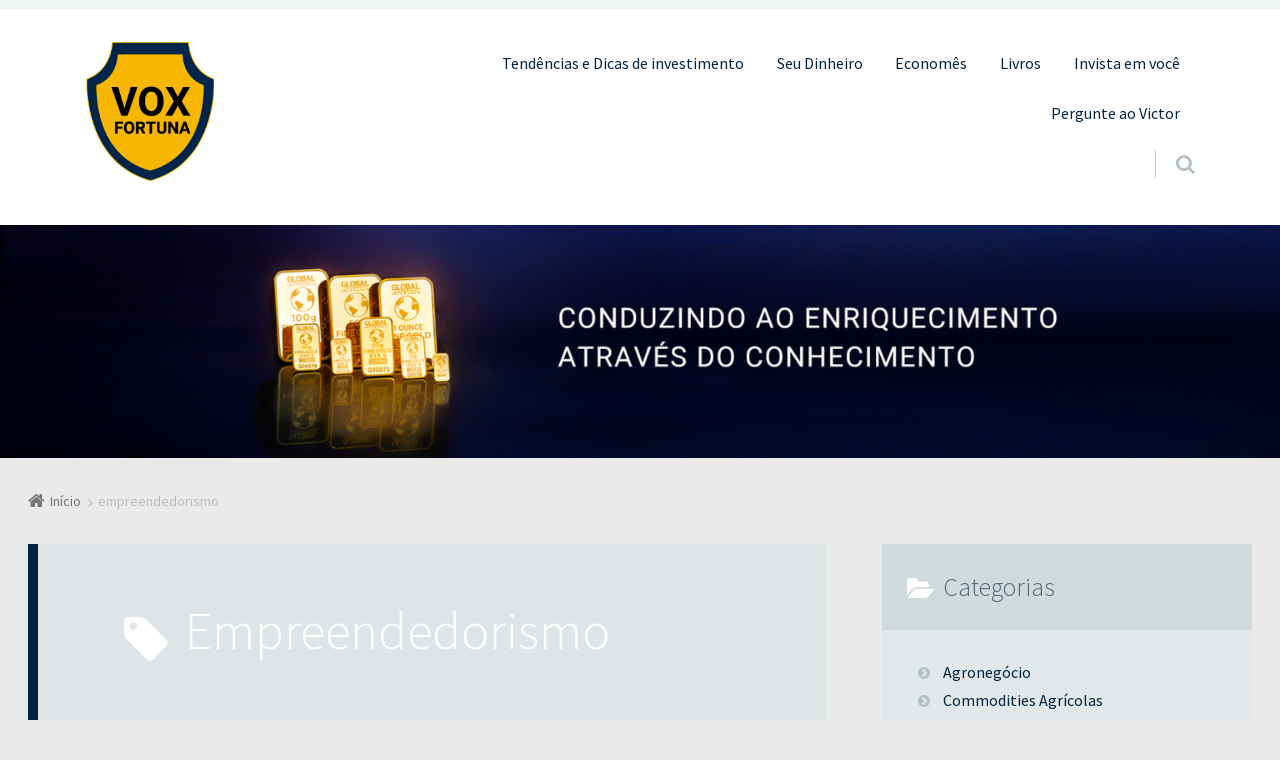

--- FILE ---
content_type: text/html; charset=UTF-8
request_url: https://blog.voxfortuna.com.br/tag/empreendedorismo/
body_size: 15888
content:
<!doctype html>

<html dir="ltr" lang="pt-BR" prefix="og: https://ogp.me/ns#" class="no-js">

<head>
	<meta charset="UTF-8" />
<title>empreendedorismo - Blog Vox Fortuna</title>

		<!-- All in One SEO 4.9.2 - aioseo.com -->
	<meta name="robots" content="max-image-preview:large" />
	<link rel="canonical" href="https://blog.voxfortuna.com.br/tag/empreendedorismo/" />
	<meta name="generator" content="All in One SEO (AIOSEO) 4.9.2" />
		<script type="application/ld+json" class="aioseo-schema">
			{"@context":"https:\/\/schema.org","@graph":[{"@type":"BreadcrumbList","@id":"https:\/\/blog.voxfortuna.com.br\/tag\/empreendedorismo\/#breadcrumblist","itemListElement":[{"@type":"ListItem","@id":"https:\/\/blog.voxfortuna.com.br#listItem","position":1,"name":"In\u00edcio","item":"https:\/\/blog.voxfortuna.com.br","nextItem":{"@type":"ListItem","@id":"https:\/\/blog.voxfortuna.com.br\/tag\/empreendedorismo\/#listItem","name":"empreendedorismo"}},{"@type":"ListItem","@id":"https:\/\/blog.voxfortuna.com.br\/tag\/empreendedorismo\/#listItem","position":2,"name":"empreendedorismo","previousItem":{"@type":"ListItem","@id":"https:\/\/blog.voxfortuna.com.br#listItem","name":"In\u00edcio"}}]},{"@type":"CollectionPage","@id":"https:\/\/blog.voxfortuna.com.br\/tag\/empreendedorismo\/#collectionpage","url":"https:\/\/blog.voxfortuna.com.br\/tag\/empreendedorismo\/","name":"empreendedorismo - Blog Vox Fortuna","inLanguage":"pt-BR","isPartOf":{"@id":"https:\/\/blog.voxfortuna.com.br\/#website"},"breadcrumb":{"@id":"https:\/\/blog.voxfortuna.com.br\/tag\/empreendedorismo\/#breadcrumblist"}},{"@type":"Organization","@id":"https:\/\/blog.voxfortuna.com.br\/#organization","name":"Blog Vox Fortuna","description":"UMA VIDA FINANCEIRA MELHOR","url":"https:\/\/blog.voxfortuna.com.br\/","sameAs":["https:\/\/www.facebook.com\/consultoriavoxfortuna\/","https:\/\/www.instagram.com\/consultoriavoxfortuna\/"]},{"@type":"WebSite","@id":"https:\/\/blog.voxfortuna.com.br\/#website","url":"https:\/\/blog.voxfortuna.com.br\/","name":"Blog Vox Fortuna","description":"UMA VIDA FINANCEIRA MELHOR","inLanguage":"pt-BR","publisher":{"@id":"https:\/\/blog.voxfortuna.com.br\/#organization"}}]}
		</script>
		<!-- All in One SEO -->

<meta name="viewport" content="width=device-width, initial-scale=1" />
<meta name="generator" content="Épico 1.9.11" />
<link rel='dns-prefetch' href='//use.fontawesome.com' />
<link rel='dns-prefetch' href='//maxcdn.bootstrapcdn.com' />
<link rel='dns-prefetch' href='//fonts.googleapis.com' />
<link rel='dns-prefetch' href='//themes.googleusercontent.com' />
<link rel="alternate" type="application/rss+xml" title="Feed para Blog Vox Fortuna &raquo;" href="https://blog.voxfortuna.com.br/feed/" />
<link rel="alternate" type="application/rss+xml" title="Feed de comentários para Blog Vox Fortuna &raquo;" href="https://blog.voxfortuna.com.br/comments/feed/" />
<link rel="alternate" type="application/rss+xml" title="Feed de tag para Blog Vox Fortuna &raquo; empreendedorismo" href="https://blog.voxfortuna.com.br/tag/empreendedorismo/feed/" />
		<!-- This site uses the Google Analytics by MonsterInsights plugin v9.10.1 - Using Analytics tracking - https://www.monsterinsights.com/ -->
							<script src="//www.googletagmanager.com/gtag/js?id=G-3J3V4HHQ5N"  data-cfasync="false" data-wpfc-render="false" type="text/javascript" async></script>
			<script data-cfasync="false" data-wpfc-render="false" type="text/javascript">
				var mi_version = '9.10.1';
				var mi_track_user = true;
				var mi_no_track_reason = '';
								var MonsterInsightsDefaultLocations = {"page_location":"https:\/\/blog.voxfortuna.com.br\/tag\/empreendedorismo\/"};
								if ( typeof MonsterInsightsPrivacyGuardFilter === 'function' ) {
					var MonsterInsightsLocations = (typeof MonsterInsightsExcludeQuery === 'object') ? MonsterInsightsPrivacyGuardFilter( MonsterInsightsExcludeQuery ) : MonsterInsightsPrivacyGuardFilter( MonsterInsightsDefaultLocations );
				} else {
					var MonsterInsightsLocations = (typeof MonsterInsightsExcludeQuery === 'object') ? MonsterInsightsExcludeQuery : MonsterInsightsDefaultLocations;
				}

								var disableStrs = [
										'ga-disable-G-3J3V4HHQ5N',
									];

				/* Function to detect opted out users */
				function __gtagTrackerIsOptedOut() {
					for (var index = 0; index < disableStrs.length; index++) {
						if (document.cookie.indexOf(disableStrs[index] + '=true') > -1) {
							return true;
						}
					}

					return false;
				}

				/* Disable tracking if the opt-out cookie exists. */
				if (__gtagTrackerIsOptedOut()) {
					for (var index = 0; index < disableStrs.length; index++) {
						window[disableStrs[index]] = true;
					}
				}

				/* Opt-out function */
				function __gtagTrackerOptout() {
					for (var index = 0; index < disableStrs.length; index++) {
						document.cookie = disableStrs[index] + '=true; expires=Thu, 31 Dec 2099 23:59:59 UTC; path=/';
						window[disableStrs[index]] = true;
					}
				}

				if ('undefined' === typeof gaOptout) {
					function gaOptout() {
						__gtagTrackerOptout();
					}
				}
								window.dataLayer = window.dataLayer || [];

				window.MonsterInsightsDualTracker = {
					helpers: {},
					trackers: {},
				};
				if (mi_track_user) {
					function __gtagDataLayer() {
						dataLayer.push(arguments);
					}

					function __gtagTracker(type, name, parameters) {
						if (!parameters) {
							parameters = {};
						}

						if (parameters.send_to) {
							__gtagDataLayer.apply(null, arguments);
							return;
						}

						if (type === 'event') {
														parameters.send_to = monsterinsights_frontend.v4_id;
							var hookName = name;
							if (typeof parameters['event_category'] !== 'undefined') {
								hookName = parameters['event_category'] + ':' + name;
							}

							if (typeof MonsterInsightsDualTracker.trackers[hookName] !== 'undefined') {
								MonsterInsightsDualTracker.trackers[hookName](parameters);
							} else {
								__gtagDataLayer('event', name, parameters);
							}
							
						} else {
							__gtagDataLayer.apply(null, arguments);
						}
					}

					__gtagTracker('js', new Date());
					__gtagTracker('set', {
						'developer_id.dZGIzZG': true,
											});
					if ( MonsterInsightsLocations.page_location ) {
						__gtagTracker('set', MonsterInsightsLocations);
					}
										__gtagTracker('config', 'G-3J3V4HHQ5N', {"forceSSL":"true","link_attribution":"true"} );
										window.gtag = __gtagTracker;										(function () {
						/* https://developers.google.com/analytics/devguides/collection/analyticsjs/ */
						/* ga and __gaTracker compatibility shim. */
						var noopfn = function () {
							return null;
						};
						var newtracker = function () {
							return new Tracker();
						};
						var Tracker = function () {
							return null;
						};
						var p = Tracker.prototype;
						p.get = noopfn;
						p.set = noopfn;
						p.send = function () {
							var args = Array.prototype.slice.call(arguments);
							args.unshift('send');
							__gaTracker.apply(null, args);
						};
						var __gaTracker = function () {
							var len = arguments.length;
							if (len === 0) {
								return;
							}
							var f = arguments[len - 1];
							if (typeof f !== 'object' || f === null || typeof f.hitCallback !== 'function') {
								if ('send' === arguments[0]) {
									var hitConverted, hitObject = false, action;
									if ('event' === arguments[1]) {
										if ('undefined' !== typeof arguments[3]) {
											hitObject = {
												'eventAction': arguments[3],
												'eventCategory': arguments[2],
												'eventLabel': arguments[4],
												'value': arguments[5] ? arguments[5] : 1,
											}
										}
									}
									if ('pageview' === arguments[1]) {
										if ('undefined' !== typeof arguments[2]) {
											hitObject = {
												'eventAction': 'page_view',
												'page_path': arguments[2],
											}
										}
									}
									if (typeof arguments[2] === 'object') {
										hitObject = arguments[2];
									}
									if (typeof arguments[5] === 'object') {
										Object.assign(hitObject, arguments[5]);
									}
									if ('undefined' !== typeof arguments[1].hitType) {
										hitObject = arguments[1];
										if ('pageview' === hitObject.hitType) {
											hitObject.eventAction = 'page_view';
										}
									}
									if (hitObject) {
										action = 'timing' === arguments[1].hitType ? 'timing_complete' : hitObject.eventAction;
										hitConverted = mapArgs(hitObject);
										__gtagTracker('event', action, hitConverted);
									}
								}
								return;
							}

							function mapArgs(args) {
								var arg, hit = {};
								var gaMap = {
									'eventCategory': 'event_category',
									'eventAction': 'event_action',
									'eventLabel': 'event_label',
									'eventValue': 'event_value',
									'nonInteraction': 'non_interaction',
									'timingCategory': 'event_category',
									'timingVar': 'name',
									'timingValue': 'value',
									'timingLabel': 'event_label',
									'page': 'page_path',
									'location': 'page_location',
									'title': 'page_title',
									'referrer' : 'page_referrer',
								};
								for (arg in args) {
																		if (!(!args.hasOwnProperty(arg) || !gaMap.hasOwnProperty(arg))) {
										hit[gaMap[arg]] = args[arg];
									} else {
										hit[arg] = args[arg];
									}
								}
								return hit;
							}

							try {
								f.hitCallback();
							} catch (ex) {
							}
						};
						__gaTracker.create = newtracker;
						__gaTracker.getByName = newtracker;
						__gaTracker.getAll = function () {
							return [];
						};
						__gaTracker.remove = noopfn;
						__gaTracker.loaded = true;
						window['__gaTracker'] = __gaTracker;
					})();
									} else {
										console.log("");
					(function () {
						function __gtagTracker() {
							return null;
						}

						window['__gtagTracker'] = __gtagTracker;
						window['gtag'] = __gtagTracker;
					})();
									}
			</script>
							<!-- / Google Analytics by MonsterInsights -->
		<style id='wp-img-auto-sizes-contain-inline-css' type='text/css'>
img:is([sizes=auto i],[sizes^="auto," i]){contain-intrinsic-size:3000px 1500px}
/*# sourceURL=wp-img-auto-sizes-contain-inline-css */
</style>
<link rel='stylesheet' id='epico_global_assets-epico_capture_styles-css' href='https://blog.voxfortuna.com.br/wp-content/plugins/uf-epico/assets/css/capture-styles-min.css?ver=6.9' type='text/css' media='all' />
<link rel='stylesheet' id='gallery-css' href='https://blog.voxfortuna.com.br/wp-content/themes/epico/core/css/gallery.min.css?ver=6.9' type='text/css' media='all' />
<link rel='stylesheet' id='epico-icons-css' href='//maxcdn.bootstrapcdn.com/font-awesome/4.7.0/css/font-awesome.min.css?ver=4.7.0' type='text/css' media='all' />
<link rel='stylesheet' id='style-css' href='https://blog.voxfortuna.com.br/wp-content/themes/epico/style.min.css?ver=6.9' type='text/css' media='all' />
<style id='style-inline-css' type='text/css'>
.epc-ovr #footer ::-moz-selection,.epc-ovr #sidebar-promo ::-moz-selection,.epc-ovr section[class*="pop-id"] ::-moz-selection,.epc-ovr .capture-wrap ::-moz-selection{background:#012340}.epc-ovr #footer ::selection,.epc-ovr #sidebar-promo ::selection,section[class*="pop-id"] ::selection,.epc-ovr .capture-wrap ::selection{background:#012340}.epc-ovr[class*="epc-"] #sidebar-primary section[class*="epico_pages"] a,.epc-ovr[class*="epc-"] #sidebar-primary section[class*="epico_links"] a,.epc-ovr .wp-calendar>caption,.epc-ovr input[type="submit"],.epc-ovr #nav input.search-submit[type="submit"],.epc-ovr .not-found input.search-submit[type="submit"],.epc-ovr.zen #sidebar-after-content .sb.capture-wrap form .uf-submit,.epc-ovr[class*="epc-"] .uberaviso,.epc-ovr[class*="epc-"] .fw.capture-wrap form .uf-submit,.epc-ovr[class*="epc-"] .sb.capture-wrap form .uf-submit,.epc-ovr[class*="epc-"] .sc.capture-wrap form .uf-submit,.epc-ovr[class*="epc-"] #sidebar-after-content .sb.capture-wrap form .uf-submit,.epc-ovr[class*="epc-"] .widget_epico_author-id a[class*="button"],.epc-ovr[class*="epc-"] input[type="submit"]{background:#012340}.epc-ovr .pagination .page-numbers.current{background:#012340!important}.epc-ovr #credits,.epc-ovr #footer .widget_tag_cloud a:hover,.epc-ovr .loop-meta,.epc-ovr #menu-primary-items .sub-menu li:hover,.epc-ovr .epc-button-border-primary,.epc-ovr #comments .comment-reply-link,.epc-ovr #footer .search-field:hover,.epc-ovr #footer .search-field:focus,.epc-ovr .author-profile,.epc-ovr.page-template-landing{border-color:#012340!important}.epc-ovr[class*="epc-"] #sidebar-primary .widget_epico_pop-id,.epc-ovr[class*="epc-"] #footer .widget_social-id a:hover{border-color:#012340}.epc-ovr .epc-button-border-primary,.epc-ovr #comments .comment-reply-link,.epc-ovr #footer .widget_social-id a:hover,.epc-ovr #sidebar-top li:hover:before,.epc-ovr #menu-primary .sub-menu li:hover:before,.epc-ovr #footer li:hover:before,.epc-ovr #menu-primary li.menu-item-has-children:hover:before,.epc-ovr #menu-secondary li:hover:before,.epc-ovr #search-toggle:hover:after,.epc-ovr .search-close .search-text,.epc-ovr #search-toggle:before,.epc-ovr #search-toggle:hover .search-text,.epc-ovr .search-text:hover,.epc-ovr #zen:hover i,.epc-ovr #zen.zen-active i,.epc-ovr #zen.zen-active:hover i,.epc-ovr.zen #footer a{color:rgba(1,35,64,0.8)!important}.epc-ovr #sidebar-primary .widget_epico_pop-id h3[class*="title"]:before,.epc-ovr #sidebar-primary section[class*="epico_pages"] h3[class*="title"]:before{color:rgba(1,35,64,0.8)}.epc-ovr[class*="epc-"] .fw.capture-wrap .uf-arrow svg polygon,.epc-ovr[class*="epc-"] .sb.capture-wrap .uf-arrow svg polygon,.epc-ovr[class*="epc-"] #sidebar-after-content .sb.capture-wrap .uf-arrow svg polygon,.epc-ovr.zen #sidebar-after-content .sb.capture-wrap .uf-arrow svg polygon{fill:#012340}@media only screen and (max-width:680px){.epc-ovr #menu-primary>ul>li:hover:before,.epc-ovr #menu-primary li:hover:before,.epc-ovr #nav-toggle:hover .nav-text,.epc-ovr .nav-active #nav-toggle .nav-text{color:rgba(1,35,64,0.8)!important}.epc-ovr #menu-primary-items>li:hover{border-color:rgba(1,35,64,0.8)!important}.epc-ovr .nav-active #nav-toggle span:before,.epc-ovr .nav-active #nav-toggle span:after,.epc-ovr #nav-toggle:hover .screen-reader-text,.epc-ovr #nav-toggle:hover .screen-reader-text:after,.epc-ovr #nav-toggle:hover .screen-reader-text:before{background:#012340!important}}@media only screen and (min-width:680px){.epc-ovr #header a{color:#012340}}.epc-ovr #page #sidebar-primary .widget_epico_pop-id h3[class*="title"]:before,.epc-ovr #page #sidebar-primary .widget_epico_pop-id li:hover:before,.epc-ovr #page #sidebar-primary section[class*="epico_pages"] h3[class*="title"]:before,.epc-ovr #main-container a,.epc-ovr.plural .format-default .entry-author,.epc-ovr #breadcrumbs a,.epc-ovr #branding a,.epc-ovr #header #nav a:hover,.epc-ovr #footer .widget_tag_cloud a:hover:before,.epc-ovr #zen.zen-active:hover i,.epc-ovr.page-template-landing #footer a,.epc-ovr #main-container #sidebar-primary .widget_epico_pop-id a{color:#012340}.epc-ovr .pagination .page-numbers,.epc-ovr[class*="epc-"].plural .format-default .entry-author,.epc-ovr[class*="epc-"] .widget_epico_author-id a[class*="button"]{color:#fff!important}.epc-ovr #footer ::-moz-selection,.epc-ovr #sidebar-promo ::-moz-selection,.epc-ovr section[class*="pop-id"] ::-moz-selection,.epc-ovr .capture-wrap ::-moz-selection,.epc-ovr #footer ::selection,.epc-ovr #sidebar-promo ::selection,.epc-ovr section[class*="pop-id"] ::selection,.epc-ovr .capture-wrap ::selection,.epc-ovr .widget_social-id a,.epc-ovr .widget_epico_author-id a[class*="button"]{color:#fff}.epc-ovr.epc-1 .uf_epicoepico_pop a,.epc-ovr.epc-2 .uf_epicoepico_pop a,.epc-ovr.epc-3 .uf_epicoepico_pop a{color:#aebbc2}.epc-ovr #main-container a:hover,.epc-ovr.page-template-landing #footer a:hover{color:#344146}.epc-ovr input[type="submit"]:hover,.epc-ovr #nav input.search-submit[type="submit"]:hover,.epc-ovr .not-found input.search-submit[type="submit"]:hover,.epc-ovr #nav input.search-submit[type="submit"]:active,.epc-ovr .not-found input.search-submit[type="submit"]:active,.epc-ovr.zen #sidebar-after-content .sb.capture-wrap form .uf-submit:hover,.epc-ovr .pagination .page-numbers.current:active,.epc-ovr .pagination .page-numbers.current:hover{background:rgba(1,35,64,0.6)!important}.epc-ovr .fw.capture-wrap form .uf-submit:hover,.epc-ovr .sb.capture-wrap form .uf-submit:hover,.epc-ovr .sc.capture-wrap form .uf-submit:hover,.epc-ovr #sidebar-after-content .sb.capture-wrap form .uf-submit:hover,.epc-ovr .widget_epico_author-id a[class*="button"]:hover,.epc-ovr[class*="epc-"] #sidebar-primary section[class*="epico_pages"] a:hover,.epc-ovr[class*="epc-"] #sidebar-primary section[class*="epico_links"] a:hover{background:rgba(1,35,64,0.6)}
.breadcrumb-trail .trail-item:nth-child(n+4) span:before,.breadcrumb-trail .trail-end,.epico-related-posts > h3.epico-related-posts-title,#respond,.epico-related-posts .fa-plus-square-o:before,.comment-respond label[for="author"]:before,.comment-respond label[for="email"]:before,.comment-respond label[for="url"]:before,.comment-respond label[for="comment"]:before,ia-info-toggle:after{color:rgba(0,0,0,.2)}.epico-related-posts>h3.epico-related-posts-title{border-bottom: 1px solid rgba(0,0,0,.2)}.logged-in-as{border: 1px solid rgba(0,0,0,.2)}.breadcrumb-trail .trail-item a,[class*="epc-s"] .epico-related-posts a,[class*="epc-s"] #respond a,[class*="epc-s"] #respond a:hover,[class*="epc-s"] #respond .logged-in-as:before,[class*="epc-s"] #breadcrumbs a{color: rgba(0,0,0,.5)}.zen .breadcrumb-trail .trail-item:nth-child(n+4) span:before,.zen .breadcrumb-trail .trail-end,.zen .epico-related-posts > h3.epico-related-posts-title,.zen #respond,.zen .epico-related-posts .fa-plus-square-o:before,.zen .comment-respond label[for="author"]:before,.zen .comment-respond label[for="email"]:before,.zen .comment-respond label[for="url"]:before,.zen .comment-respond label[for="comment"]:before,.zen ia-info-toggle:after,.zen #comments-template label{color:#777}.zen .epico-related-posts>h3.epico-related-posts-title{border-bottom: 1px solid #e4e4e4}.zen .logged-in-as{border: 1px solid #A1A1A1}.zen .breadcrumb-trail .trail-item a,.zen[class*="epc-s"] .epico-related-posts a,.zen[class*="epc-s"] #respond a,.zen[class*="epc-s"] #respond a:hover,.zen[class*="epc-s"] #respond .logged-in-as:before{color:#777}
.page-template-landing[class*="epc-"]{background:#FFFFFF;}.page-template-landing[class*="epc-"] #page,.page-template-tpl-helper-min-pb[class*="epc-"] #page{border-top: none !important}
@media screen and (max-width:420px){.social-likes__counter{display:none}.sticky-active .social-total-shares{right:0}.sticky-active #social-bar-sticky #social-close{right:5px}}
.epc-nst,.epc-nst label,.epc-nst textarea,.epc-nst input:not([type=submit]):not([type=radio]):not([type=checkbox]):not([type=file]),.epc-nst select[multiple=multiple],.epc-nst.epc-button,.epc-nst input[type="submit"],.epc-nst a.uf-button,button.uf-button,.epc-nst .not-found input.search-submit[type="submit"],.epc-nst #nav input.search-submit[type="submit"],.epc-nst #comments .comment-reply-link,.epc-nst #comments .comment-reply-login,.epc-nst .widget_epico_author-id a[class*="button"],.epc-nst.wordpress div.uberaviso a[class*="button"],.epc-nst.wordpress .mejs-controls a:focus>.mejs-offscreen,.epc-nst .format-quote p:first-child:before,.epc-nst .format-quote p:first-child:after,.epc-nst .epico-related-posts h4.related-post-title,.epc-nst .placeholder,.epc-nst .editor-tag{font-family:Noto Serif,Georgia,serif}.epc-nst li.fa,.epc-nst li.fa:before,.epc-nst .fa,.epc-nst textarea.fa,.epc-nst input:not([type=submit]):not([type=radio]):not([type=checkbox]):not([type=file]).fa,.epc-nst .not-found input.search-submit[type="submit"],.epc-nst #search-wrap input.fa[type="search"],.epc-nst #nav input.search-submit[type="submit"],.epc-nst #respond #submit,.epc-nst .capture-wrap form input[class*="uf-"]{font-family:FontAwesome,Noto Serif,Georgia,serif!important}.epc-nst main{font-size:.9rem}.epc-nst #menu-primary li a,.epc-nst .author-profile,.epc-nst .nav-posts span,.epc-nst #sidebar-promo-inner .widget,.epc-nst #branding,.epc-nst #sidebar-footer .widget{font-size:.78889rem}.epc-nst .entry-byline>*,.epc-nst .entry-footer>*{font-size:.69012rem}.epc-nst #sidebar-primary section[class*="epico_pages"] li>a:first-child,.epc-nst #sidebar-primary section[class*="epico_links"] li>a:first-child{font-size:1.06563rem}.epc-nst .widget h3,.epc-nst .widget_social-id h3{font-size:1.30181rem}.epc-nst textarea,.epc-nst input:not([type=submit]):not([type=radio]):not([type=checkbox]):not([type=file]){font-size:.9rem}.epc-nst .nav-posts{font-size:1.025rem}.epc-nst #sidebar-top .widget,.epc-nst #breadcrumbs nav,.epc-nst .credit{font-size:.69012rem}.epc-nst .uberaviso{font-size:16px}@media only screen and (min-width:480px){.epc-nst .epico-related-posts h4.related-post-title{font-size:.9rem}}@media only screen and (min-width:680px){.epc-nst #sidebar-primary .widget,.epc-nst #after-primary,.epc-nst #sidebar-promo-home .widget,.epc-nst #sidebar-subsidiary .widget,.epc-nst #sidebar-before-content .widget,.epc-nst #after-primary .widget{font-size:.78889rem}.epc-nst #search-toggle:after{top:1px}}@media only screen and (min-width:1020px){.epc-nst.gecko #search-toggle::before,.epc-nst.ie #search-toggle::before{top:30px}.epc-nst .capture-wrap.fw .capture .capture-intro{font-size:19px}}@media only screen and (min-width:1410px){.epc-nst.gecko #search-toggle::before,.epc-nst.ie #search-toggle::before{top:33px}.epc-nst .capture-wrap.fw .capture .capture-notice{font-size:13px}.epc-nst .capture-wrap.fw.ip .capture .uf-fields .capture-notice{font-size:24px}.epc-nst #search-toggle:after{top:0}}@media only screen and (max-width:680px){.epc-nst #search-toggle:after{right:19px}.epc-nst #menu-primary li a{font-size:1.125rem}}@media only screen and (max-width:480px){.epc-nst #search-toggle:after{right:20px}}
.wordpress[class*="epc-"] #footer,[class*="epc-"] #footer .wrap .wp-calendar a{background:#012340}.wordpress[class*="epc-"] #credits{background:#012340}[class*="epc-"] #footer .wrap{color:rgba(255,255,255,0.6) !important}[class*="epc-"] #footer .wrap .menu li:before,[class*="epc-"] #footer .wrap .widget li:before{color:rgba(255,255,255,.6) !important}[class*="epc-"] #footer .wrap a,[class*="epc-"] #footer .wrap .menu li:hover:before,[class*="epc-"] #footer .wrap .widget li:hover:before,[class*="epc-"].zen #footer #menu-secondary a:hover,[class*="epc-"].zen #footer  #menu-secondary li:hover:before,[class*="epc-"].zen #menu-secondary li:hover:before{color:rgba(255,255,255,.9) !important}[class*="epc-"] #footer .wrap .wp-calendar>caption{background-color:rgba(255,255,255,0.2)}[class*="epc-"] #footer .wrap td,[class*="epc-"] #footer .wrap th{border-bottom:1px solid rgba(255,255,255,0.2)}[class*="epc-"] #footer .wrap .search-field{border:1px solid rgba(0,0,0,.2);background:#fff;box-shadow:0 0 0 0 rgba(255,255,255,0.2)}[class*="epc-"] #footer .wrap .search-field:hover,[class*="epc-"] #footer .wrap .search-field:focus{border:1px solid rgba(0,0,0,.2);box-shadow:0 0 0 5px rgba(255,255,255,0.2)}[class*="epc-"] #footer .widget_tag_cloud a{color:#fff !important}[class*="epc-"] #footer #sidebar-footer .widget_social-id a{background:rgba(255,255,255,0.2);box-shadow: 0 0 0 10px #012340;border: 1px solid #012340}[class*="epc-"] #footer #sidebar-footer .widget_social-id a:hover{box-shadow: 0 0 0 10px rgba(255,255,255,0.6);border: 1px solid rgba(255,255,255,0.6)}
[class*="epc-s"].plural #page article .img-hyperlink, [class*="epc-s"].plural #page article .no-img-hyperlink, [class*="epc-s"].plural #page .format-default .entry-byline{background:#734b02}[class*="epc-s"].plural #page article.format-default .entry-byline a,[class*="epc-s"].plural #page article.format-default .entry-byline span{color: rgba(255,255,255,.9)}[class*="epc-s"].plural #page .format-default .entry-byline span::before,[class*="epc-s"].plural.epico-compact .format-default .entry-byline a::before{color:rgba(255,255,255,.6)}[class*="epc-s"].plural #page .format-default .entry-byline span.entry-terms:hover::before,[class*="epc-s"].plural #page .format-default .entry-byline span.comments-link-wrap:hover::before,[class*="epc-s"].plural #page .format-default .entry-byline span.multi-author:hover::before,[class*="epc-s"].plural.epico-compact .format-default .entry-byline *:hover::before{color:rgba(255,255,255,0.8)}
/*# sourceURL=style-inline-css */
</style>
<link rel='stylesheet' id='epico-style-3-css' href='https://blog.voxfortuna.com.br/wp-content/themes/epico/css/color-styles/min/style3.min.css?ver=6.9' type='text/css' media='all' />
<link rel='stylesheet' id='epico-fonts-css' href='https://fonts.googleapis.com/css?family=Source+Sans+Pro:300,400,700,400i|Noto+Serif:400,700,400i,700i' type='text/css' media='all' />
<style id='wp-block-library-inline-css' type='text/css'>
:root{--wp-block-synced-color:#7a00df;--wp-block-synced-color--rgb:122,0,223;--wp-bound-block-color:var(--wp-block-synced-color);--wp-editor-canvas-background:#ddd;--wp-admin-theme-color:#007cba;--wp-admin-theme-color--rgb:0,124,186;--wp-admin-theme-color-darker-10:#006ba1;--wp-admin-theme-color-darker-10--rgb:0,107,160.5;--wp-admin-theme-color-darker-20:#005a87;--wp-admin-theme-color-darker-20--rgb:0,90,135;--wp-admin-border-width-focus:2px}@media (min-resolution:192dpi){:root{--wp-admin-border-width-focus:1.5px}}.wp-element-button{cursor:pointer}:root .has-very-light-gray-background-color{background-color:#eee}:root .has-very-dark-gray-background-color{background-color:#313131}:root .has-very-light-gray-color{color:#eee}:root .has-very-dark-gray-color{color:#313131}:root .has-vivid-green-cyan-to-vivid-cyan-blue-gradient-background{background:linear-gradient(135deg,#00d084,#0693e3)}:root .has-purple-crush-gradient-background{background:linear-gradient(135deg,#34e2e4,#4721fb 50%,#ab1dfe)}:root .has-hazy-dawn-gradient-background{background:linear-gradient(135deg,#faaca8,#dad0ec)}:root .has-subdued-olive-gradient-background{background:linear-gradient(135deg,#fafae1,#67a671)}:root .has-atomic-cream-gradient-background{background:linear-gradient(135deg,#fdd79a,#004a59)}:root .has-nightshade-gradient-background{background:linear-gradient(135deg,#330968,#31cdcf)}:root .has-midnight-gradient-background{background:linear-gradient(135deg,#020381,#2874fc)}:root{--wp--preset--font-size--normal:16px;--wp--preset--font-size--huge:42px}.has-regular-font-size{font-size:1em}.has-larger-font-size{font-size:2.625em}.has-normal-font-size{font-size:var(--wp--preset--font-size--normal)}.has-huge-font-size{font-size:var(--wp--preset--font-size--huge)}.has-text-align-center{text-align:center}.has-text-align-left{text-align:left}.has-text-align-right{text-align:right}.has-fit-text{white-space:nowrap!important}#end-resizable-editor-section{display:none}.aligncenter{clear:both}.items-justified-left{justify-content:flex-start}.items-justified-center{justify-content:center}.items-justified-right{justify-content:flex-end}.items-justified-space-between{justify-content:space-between}.screen-reader-text{border:0;clip-path:inset(50%);height:1px;margin:-1px;overflow:hidden;padding:0;position:absolute;width:1px;word-wrap:normal!important}.screen-reader-text:focus{background-color:#ddd;clip-path:none;color:#444;display:block;font-size:1em;height:auto;left:5px;line-height:normal;padding:15px 23px 14px;text-decoration:none;top:5px;width:auto;z-index:100000}html :where(.has-border-color){border-style:solid}html :where([style*=border-top-color]){border-top-style:solid}html :where([style*=border-right-color]){border-right-style:solid}html :where([style*=border-bottom-color]){border-bottom-style:solid}html :where([style*=border-left-color]){border-left-style:solid}html :where([style*=border-width]){border-style:solid}html :where([style*=border-top-width]){border-top-style:solid}html :where([style*=border-right-width]){border-right-style:solid}html :where([style*=border-bottom-width]){border-bottom-style:solid}html :where([style*=border-left-width]){border-left-style:solid}html :where(img[class*=wp-image-]){height:auto;max-width:100%}:where(figure){margin:0 0 1em}html :where(.is-position-sticky){--wp-admin--admin-bar--position-offset:var(--wp-admin--admin-bar--height,0px)}@media screen and (max-width:600px){html :where(.is-position-sticky){--wp-admin--admin-bar--position-offset:0px}}

/*# sourceURL=wp-block-library-inline-css */
</style><style id='global-styles-inline-css' type='text/css'>
:root{--wp--preset--aspect-ratio--square: 1;--wp--preset--aspect-ratio--4-3: 4/3;--wp--preset--aspect-ratio--3-4: 3/4;--wp--preset--aspect-ratio--3-2: 3/2;--wp--preset--aspect-ratio--2-3: 2/3;--wp--preset--aspect-ratio--16-9: 16/9;--wp--preset--aspect-ratio--9-16: 9/16;--wp--preset--color--black: #000000;--wp--preset--color--cyan-bluish-gray: #abb8c3;--wp--preset--color--white: #ffffff;--wp--preset--color--pale-pink: #f78da7;--wp--preset--color--vivid-red: #cf2e2e;--wp--preset--color--luminous-vivid-orange: #ff6900;--wp--preset--color--luminous-vivid-amber: #fcb900;--wp--preset--color--light-green-cyan: #7bdcb5;--wp--preset--color--vivid-green-cyan: #00d084;--wp--preset--color--pale-cyan-blue: #8ed1fc;--wp--preset--color--vivid-cyan-blue: #0693e3;--wp--preset--color--vivid-purple: #9b51e0;--wp--preset--gradient--vivid-cyan-blue-to-vivid-purple: linear-gradient(135deg,rgb(6,147,227) 0%,rgb(155,81,224) 100%);--wp--preset--gradient--light-green-cyan-to-vivid-green-cyan: linear-gradient(135deg,rgb(122,220,180) 0%,rgb(0,208,130) 100%);--wp--preset--gradient--luminous-vivid-amber-to-luminous-vivid-orange: linear-gradient(135deg,rgb(252,185,0) 0%,rgb(255,105,0) 100%);--wp--preset--gradient--luminous-vivid-orange-to-vivid-red: linear-gradient(135deg,rgb(255,105,0) 0%,rgb(207,46,46) 100%);--wp--preset--gradient--very-light-gray-to-cyan-bluish-gray: linear-gradient(135deg,rgb(238,238,238) 0%,rgb(169,184,195) 100%);--wp--preset--gradient--cool-to-warm-spectrum: linear-gradient(135deg,rgb(74,234,220) 0%,rgb(151,120,209) 20%,rgb(207,42,186) 40%,rgb(238,44,130) 60%,rgb(251,105,98) 80%,rgb(254,248,76) 100%);--wp--preset--gradient--blush-light-purple: linear-gradient(135deg,rgb(255,206,236) 0%,rgb(152,150,240) 100%);--wp--preset--gradient--blush-bordeaux: linear-gradient(135deg,rgb(254,205,165) 0%,rgb(254,45,45) 50%,rgb(107,0,62) 100%);--wp--preset--gradient--luminous-dusk: linear-gradient(135deg,rgb(255,203,112) 0%,rgb(199,81,192) 50%,rgb(65,88,208) 100%);--wp--preset--gradient--pale-ocean: linear-gradient(135deg,rgb(255,245,203) 0%,rgb(182,227,212) 50%,rgb(51,167,181) 100%);--wp--preset--gradient--electric-grass: linear-gradient(135deg,rgb(202,248,128) 0%,rgb(113,206,126) 100%);--wp--preset--gradient--midnight: linear-gradient(135deg,rgb(2,3,129) 0%,rgb(40,116,252) 100%);--wp--preset--font-size--small: 13px;--wp--preset--font-size--medium: 20px;--wp--preset--font-size--large: 36px;--wp--preset--font-size--x-large: 42px;--wp--preset--spacing--20: 0.44rem;--wp--preset--spacing--30: 0.67rem;--wp--preset--spacing--40: 1rem;--wp--preset--spacing--50: 1.5rem;--wp--preset--spacing--60: 2.25rem;--wp--preset--spacing--70: 3.38rem;--wp--preset--spacing--80: 5.06rem;--wp--preset--shadow--natural: 6px 6px 9px rgba(0, 0, 0, 0.2);--wp--preset--shadow--deep: 12px 12px 50px rgba(0, 0, 0, 0.4);--wp--preset--shadow--sharp: 6px 6px 0px rgba(0, 0, 0, 0.2);--wp--preset--shadow--outlined: 6px 6px 0px -3px rgb(255, 255, 255), 6px 6px rgb(0, 0, 0);--wp--preset--shadow--crisp: 6px 6px 0px rgb(0, 0, 0);}:where(.is-layout-flex){gap: 0.5em;}:where(.is-layout-grid){gap: 0.5em;}body .is-layout-flex{display: flex;}.is-layout-flex{flex-wrap: wrap;align-items: center;}.is-layout-flex > :is(*, div){margin: 0;}body .is-layout-grid{display: grid;}.is-layout-grid > :is(*, div){margin: 0;}:where(.wp-block-columns.is-layout-flex){gap: 2em;}:where(.wp-block-columns.is-layout-grid){gap: 2em;}:where(.wp-block-post-template.is-layout-flex){gap: 1.25em;}:where(.wp-block-post-template.is-layout-grid){gap: 1.25em;}.has-black-color{color: var(--wp--preset--color--black) !important;}.has-cyan-bluish-gray-color{color: var(--wp--preset--color--cyan-bluish-gray) !important;}.has-white-color{color: var(--wp--preset--color--white) !important;}.has-pale-pink-color{color: var(--wp--preset--color--pale-pink) !important;}.has-vivid-red-color{color: var(--wp--preset--color--vivid-red) !important;}.has-luminous-vivid-orange-color{color: var(--wp--preset--color--luminous-vivid-orange) !important;}.has-luminous-vivid-amber-color{color: var(--wp--preset--color--luminous-vivid-amber) !important;}.has-light-green-cyan-color{color: var(--wp--preset--color--light-green-cyan) !important;}.has-vivid-green-cyan-color{color: var(--wp--preset--color--vivid-green-cyan) !important;}.has-pale-cyan-blue-color{color: var(--wp--preset--color--pale-cyan-blue) !important;}.has-vivid-cyan-blue-color{color: var(--wp--preset--color--vivid-cyan-blue) !important;}.has-vivid-purple-color{color: var(--wp--preset--color--vivid-purple) !important;}.has-black-background-color{background-color: var(--wp--preset--color--black) !important;}.has-cyan-bluish-gray-background-color{background-color: var(--wp--preset--color--cyan-bluish-gray) !important;}.has-white-background-color{background-color: var(--wp--preset--color--white) !important;}.has-pale-pink-background-color{background-color: var(--wp--preset--color--pale-pink) !important;}.has-vivid-red-background-color{background-color: var(--wp--preset--color--vivid-red) !important;}.has-luminous-vivid-orange-background-color{background-color: var(--wp--preset--color--luminous-vivid-orange) !important;}.has-luminous-vivid-amber-background-color{background-color: var(--wp--preset--color--luminous-vivid-amber) !important;}.has-light-green-cyan-background-color{background-color: var(--wp--preset--color--light-green-cyan) !important;}.has-vivid-green-cyan-background-color{background-color: var(--wp--preset--color--vivid-green-cyan) !important;}.has-pale-cyan-blue-background-color{background-color: var(--wp--preset--color--pale-cyan-blue) !important;}.has-vivid-cyan-blue-background-color{background-color: var(--wp--preset--color--vivid-cyan-blue) !important;}.has-vivid-purple-background-color{background-color: var(--wp--preset--color--vivid-purple) !important;}.has-black-border-color{border-color: var(--wp--preset--color--black) !important;}.has-cyan-bluish-gray-border-color{border-color: var(--wp--preset--color--cyan-bluish-gray) !important;}.has-white-border-color{border-color: var(--wp--preset--color--white) !important;}.has-pale-pink-border-color{border-color: var(--wp--preset--color--pale-pink) !important;}.has-vivid-red-border-color{border-color: var(--wp--preset--color--vivid-red) !important;}.has-luminous-vivid-orange-border-color{border-color: var(--wp--preset--color--luminous-vivid-orange) !important;}.has-luminous-vivid-amber-border-color{border-color: var(--wp--preset--color--luminous-vivid-amber) !important;}.has-light-green-cyan-border-color{border-color: var(--wp--preset--color--light-green-cyan) !important;}.has-vivid-green-cyan-border-color{border-color: var(--wp--preset--color--vivid-green-cyan) !important;}.has-pale-cyan-blue-border-color{border-color: var(--wp--preset--color--pale-cyan-blue) !important;}.has-vivid-cyan-blue-border-color{border-color: var(--wp--preset--color--vivid-cyan-blue) !important;}.has-vivid-purple-border-color{border-color: var(--wp--preset--color--vivid-purple) !important;}.has-vivid-cyan-blue-to-vivid-purple-gradient-background{background: var(--wp--preset--gradient--vivid-cyan-blue-to-vivid-purple) !important;}.has-light-green-cyan-to-vivid-green-cyan-gradient-background{background: var(--wp--preset--gradient--light-green-cyan-to-vivid-green-cyan) !important;}.has-luminous-vivid-amber-to-luminous-vivid-orange-gradient-background{background: var(--wp--preset--gradient--luminous-vivid-amber-to-luminous-vivid-orange) !important;}.has-luminous-vivid-orange-to-vivid-red-gradient-background{background: var(--wp--preset--gradient--luminous-vivid-orange-to-vivid-red) !important;}.has-very-light-gray-to-cyan-bluish-gray-gradient-background{background: var(--wp--preset--gradient--very-light-gray-to-cyan-bluish-gray) !important;}.has-cool-to-warm-spectrum-gradient-background{background: var(--wp--preset--gradient--cool-to-warm-spectrum) !important;}.has-blush-light-purple-gradient-background{background: var(--wp--preset--gradient--blush-light-purple) !important;}.has-blush-bordeaux-gradient-background{background: var(--wp--preset--gradient--blush-bordeaux) !important;}.has-luminous-dusk-gradient-background{background: var(--wp--preset--gradient--luminous-dusk) !important;}.has-pale-ocean-gradient-background{background: var(--wp--preset--gradient--pale-ocean) !important;}.has-electric-grass-gradient-background{background: var(--wp--preset--gradient--electric-grass) !important;}.has-midnight-gradient-background{background: var(--wp--preset--gradient--midnight) !important;}.has-small-font-size{font-size: var(--wp--preset--font-size--small) !important;}.has-medium-font-size{font-size: var(--wp--preset--font-size--medium) !important;}.has-large-font-size{font-size: var(--wp--preset--font-size--large) !important;}.has-x-large-font-size{font-size: var(--wp--preset--font-size--x-large) !important;}
/*# sourceURL=global-styles-inline-css */
</style>

<style id='classic-theme-styles-inline-css' type='text/css'>
/*! This file is auto-generated */
.wp-block-button__link{color:#fff;background-color:#32373c;border-radius:9999px;box-shadow:none;text-decoration:none;padding:calc(.667em + 2px) calc(1.333em + 2px);font-size:1.125em}.wp-block-file__button{background:#32373c;color:#fff;text-decoration:none}
/*# sourceURL=/wp-includes/css/classic-themes.min.css */
</style>
<script type="text/javascript" src="https://blog.voxfortuna.com.br/wp-includes/js/jquery/jquery.min.js?ver=3.7.1" id="jquery-core-js"></script>
<script type="text/javascript" src="https://blog.voxfortuna.com.br/wp-includes/js/jquery/jquery-migrate.min.js?ver=3.4.1" id="jquery-migrate-js"></script>
<script type="text/javascript" src="https://blog.voxfortuna.com.br/wp-content/plugins/google-analytics-for-wordpress/assets/js/frontend-gtag.min.js?ver=9.10.1" id="monsterinsights-frontend-script-js" async="async" data-wp-strategy="async"></script>
<script data-cfasync="false" data-wpfc-render="false" type="text/javascript" id='monsterinsights-frontend-script-js-extra'>/* <![CDATA[ */
var monsterinsights_frontend = {"js_events_tracking":"true","download_extensions":"doc,pdf,ppt,zip,xls,docx,pptx,xlsx","inbound_paths":"[{\"path\":\"\\\/go\\\/\",\"label\":\"affiliate\"},{\"path\":\"\\\/recommend\\\/\",\"label\":\"affiliate\"}]","home_url":"https:\/\/blog.voxfortuna.com.br","hash_tracking":"false","v4_id":"G-3J3V4HHQ5N"};/* ]]> */
</script>
<link rel="https://api.w.org/" href="https://blog.voxfortuna.com.br/wp-json/" /><link rel="alternate" title="JSON" type="application/json" href="https://blog.voxfortuna.com.br/wp-json/wp/v2/tags/165" /><link rel="EditURI" type="application/rsd+xml" title="RSD" href="https://blog.voxfortuna.com.br/xmlrpc.php?rsd" />
<meta name="generator" content="WordPress 6.9" />
<style type="text/css">.recentcomments a{display:inline !important;padding:0 !important;margin:0 !important;}</style><style type="text/css" id="custom-background-css">
body.custom-background { background-color: #eaeaea; }
</style>
	<link rel="icon" href="https://blog.voxfortuna.com.br/wp-content/uploads/2019/11/cropped-so-logovox-32x32.png" sizes="32x32" />
<link rel="icon" href="https://blog.voxfortuna.com.br/wp-content/uploads/2019/11/cropped-so-logovox-192x192.png" sizes="192x192" />
<link rel="apple-touch-icon" href="https://blog.voxfortuna.com.br/wp-content/uploads/2019/11/cropped-so-logovox-180x180.png" />
<meta name="msapplication-TileImage" content="https://blog.voxfortuna.com.br/wp-content/uploads/2019/11/cropped-so-logovox-270x270.png" />
</head>

<body class="wordpress ltr pt pt-br parent-theme y2026 m01 d03 h11 saturday logged-out custom-background plural archive taxonomy taxonomy-post_tag taxonomy-post_tag-empreendedorismo post_tag-template-default epico-sidebar-right epc-s3 epc-nsc epc-ss epc-sst epico-compact epc-meta-icons epc-ovr" dir="ltr" itemscope itemtype="https://schema.org/WebPage">

	
	<div id="page">

	
		
	
		<header id="header" class="site-header" role="banner" itemscope="itemscope" itemtype="https://schema.org/WPHeader">

			<div class="wrap">

				<div id="branding">

				
				
					<p id="site-title" itemscope itemtype="https://schema.org/Organization">

						<a itemprop="url" href="https://blog.voxfortuna.com.br" rel="home" title="Homepage">

							<meta itemprop="name" content="Blog Vox Fortuna">

							<img style="width: 128px" id="logo" itemprop="image logo" src="https://blog.voxfortuna.com.br/wp-content/uploads/2019/11/so-logovox.png" alt="Blog Vox Fortuna" />

						</a>

					</p>

				
				</div><!-- #branding -->

				<div class="nav" id="nav">

					<!-- Menu de navegacao primario -->

	<nav class="menu menu-primary" role="navigation" id="menu-primary" aria-label="Navegação primária Menu" itemscope="itemscope" itemtype="https://schema.org/SiteNavigationElement">

		<a id="nav-toggle" href="#" title="Alternar navegação"><span class="screen-reader-text">Alternar navegação</span><span class="nav-text">Menu</span></a>

		<div class="assistive-text skip-link">
			<a href="#content">Pular para o conteúdo</a>
		</div>

		<ul id="menu-primary-items" class="menu-items"><li id="menu-item-14" class="menu-item menu-item-type-taxonomy menu-item-object-category menu-item-14"><a href="https://blog.voxfortuna.com.br/category/tendencias-e-dicas/">Tendências e Dicas de investimento</a></li>
<li id="menu-item-15" class="menu-item menu-item-type-taxonomy menu-item-object-category menu-item-15"><a href="https://blog.voxfortuna.com.br/category/seu-dinheiro/">Seu Dinheiro</a></li>
<li id="menu-item-17" class="menu-item menu-item-type-taxonomy menu-item-object-category menu-item-17"><a href="https://blog.voxfortuna.com.br/category/economes/">Economês</a></li>
<li id="menu-item-18" class="menu-item menu-item-type-taxonomy menu-item-object-category menu-item-18"><a href="https://blog.voxfortuna.com.br/category/livros/">Livros</a></li>
<li id="menu-item-19" class="menu-item menu-item-type-taxonomy menu-item-object-category menu-item-19"><a href="https://blog.voxfortuna.com.br/category/invista-em-voce/">Invista em você</a></li>
<li id="menu-item-20" class="menu-item menu-item-type-taxonomy menu-item-object-category menu-item-20"><a href="https://blog.voxfortuna.com.br/category/pergunte-ao-victor/">Pergunte ao Victor</a></li>
</ul>
	</nav><!-- #menu-primary -->

				<div id="search-wrap">

					<a id="search-toggle" href="#" title="Busca"><span class="search-text">Busca</span></a>

					<form role="search" method="get" class="search-form" action="https://blog.voxfortuna.com.br/">

	<input type="search" placeholder="&#xf002; Buscar por:" name="s" class="search-field fa" value="" />

	<input class="search-submit fa fa-search" type="submit" value="Ok &#xf0a9;" />

</form>
				</div>

				</div>

			</div><!-- .wrap -->

		</header><!-- #header -->

			
				
	<aside class="sidebar sidebar-promo sidebar-col-1" role="complementary" id="sidebar-promo" aria-label="Promocional Barra lateral" itemscope="itemscope" itemtype="https://schema.org/WPSideBar">

		<section id="media_image-5" class="widget widget_media_image"><img width="1920" height="350" src="https://blog.voxfortuna.com.br/wp-content/uploads/2021/01/Banner-Vox-Fortuna.png" class="image wp-image-373  attachment-full size-full" alt="" style="max-width: 100%; height: auto;" decoding="async" fetchpriority="high" srcset="https://blog.voxfortuna.com.br/wp-content/uploads/2021/01/Banner-Vox-Fortuna.png 1920w, https://blog.voxfortuna.com.br/wp-content/uploads/2021/01/Banner-Vox-Fortuna-300x55.png 300w, https://blog.voxfortuna.com.br/wp-content/uploads/2021/01/Banner-Vox-Fortuna-1024x187.png 1024w, https://blog.voxfortuna.com.br/wp-content/uploads/2021/01/Banner-Vox-Fortuna-768x140.png 768w, https://blog.voxfortuna.com.br/wp-content/uploads/2021/01/Banner-Vox-Fortuna-1536x280.png 1536w, https://blog.voxfortuna.com.br/wp-content/uploads/2021/01/Banner-Vox-Fortuna-370x67.png 370w" sizes="(max-width: 1920px) 100vw, 1920px" /></section>
	</aside><!-- #sidebar-promo .aside -->

 
			
	
 <div id="breadcrumbs">

	<div class="wrap">

		<nav role="navigation" aria-label="Índice de navegação" class="breadcrumb-trail breadcrumbs" itemprop="breadcrumb"><ul class="trail-items" itemscope itemtype="https://schema.org/BreadcrumbList"><meta name="numberOfItems" content="2" /><meta name="itemListOrder" content="Ascending" /><li itemprop="itemListElement" itemscope itemtype="https://schema.org/ListItem" class="trail-item trail-begin"><a href="https://blog.voxfortuna.com.br/" rel="home"><span itemprop="name">Início</span></a><meta itemprop="position" content="1" /></li><li itemprop="itemListElement" itemscope itemtype="https://schema.org/ListItem" class="trail-item trail-end"><span itemprop="name">empreendedorismo</span><meta itemprop="position" content="2" /></li></ul></nav>
	</div>

 </div>

 
	<div id="main-container">

		<div class="wrap">

		
		
			<main id="content" class="content content-left" role="main" itemscope itemtype="https://schema.org/Blog">

				
				
					<div class="loop-meta">

	<h1 class="loop-title">empreendedorismo</h1>

	
	
</div><!-- .loop-meta -->
				
				
					
						
						
<article id="post-1037" class="entry author-blog_kcqugh post-1037 post type-post status-publish format-standard has-post-thumbnail category-livros tag-autonomos tag-eduardo-amuri tag-empreendedor tag-empreendedorismo tag-financas tag-leitura tag-livro tag-orcamento tag-vida-financeira format-default" itemscope="itemscope" itemtype="https://schema.org/BlogPosting" itemprop="blogPost">

	

<meta itemprop="mainEntityOfPage" content="https://blog.voxfortuna.com.br/2023/09/29/dica-de-leitura-financas-para-autonomos-como-organizar-sua-vida-e-seu-dinheiro-quando-voce-trabalha-por-conta-propria-eduardo-amuri/"/>

<meta itemprop="inLanguage" content="pt-BR"/>

<span itemprop="publisher" itemscope itemtype="https://schema.org/Organization">

	<meta itemprop="name" content="Blog Vox Fortuna">

	
		<span itemprop="logo" itemscope itemtype="https://schema.org/ImageObject">

			<meta itemprop="url" content="https://blog.voxfortuna.com.br/wp-content/uploads/2019/11/so-logovox.png">

			<meta itemprop="width" content="150">

			<meta itemprop="height" content="150">

		</span>

	
</span>


<span itemprop="author" itemscope="itemscope" itemtype="https://schema.org/Person">

	<meta itemprop="name" content="Vox Fortuna">

	<meta itemprop="url" content="https://blog.voxfortuna.com.br/author/blog_kcqugh/">

</span>



	<meta itemprop="datePublished" content="2023-09-29T16:56:07-03:00" />

	<meta itemprop="dateModified" content="2023-09-29T16:56:07-03:00" />




	<span itemprop="image" itemscope itemtype="https://schema.org/ImageObject">

		<meta content="" />

		<meta itemprop="url" content="https://blog.voxfortuna.com.br/wp-content/uploads/2023/09/05-livro-imagem-1.png">

		<meta itemprop="width" content="350">

		<meta itemprop="height" content="230">

	</span>




	
		<meta itemprop="articleSection" content="">

	

	
		
			<a class="img-hyperlink" href="https://blog.voxfortuna.com.br/2023/09/29/dica-de-leitura-financas-para-autonomos-como-organizar-sua-vida-e-seu-dinheiro-quando-voce-trabalha-por-conta-propria-eduardo-amuri/" title="DICA DE LEITURA: Finanças para autônomos: Como organizar sua vida e seu dinheiro quando você trabalha por conta própria &#8211; Eduardo Amuri">

				<img src="https://blog.voxfortuna.com.br/wp-content/uploads/2023/09/05-livro-imagem-1-350x230.png" alt="DICA DE LEITURA: Finanças para autônomos: Como organizar sua vida e seu dinheiro quando você trabalha por conta própria &#8211; Eduardo Amuri" />
			</a>

		
		
			
				<div class="entry-byline">

					
						<span class="comments-link-wrap"><span class="comments-link"></span></span>

					
					
						
							
						
						<span class="entry-terms category"><a href="https://blog.voxfortuna.com.br/category/livros/" title="Categoria principal: Livros">Livros</a></span>
					
					
				</div><!-- .entry-byline -->

			
			<header class="entry-header">

				
				<h2 class="entry-title" itemprop="headline"><a href="https://blog.voxfortuna.com.br/2023/09/29/dica-de-leitura-financas-para-autonomos-como-organizar-sua-vida-e-seu-dinheiro-quando-voce-trabalha-por-conta-propria-eduardo-amuri/" rel="bookmark">DICA DE LEITURA: Finanças para autônomos: Como organizar sua vida e seu dinheiro quando você trabalha por conta própria &#8211; Eduardo Amuri</a></h2>
			</header><!-- .entry-header -->

			<div class="entry-summary" itemprop="description">

				<p><small> 2 minutos</small> Como organizar sua vida e seu dinheiro quando você trabalha por conta própria? Gerenciar as finanças pessoais pode ser um desafio por si só, mas quando se trabalha por conta própria, os desafios podem se tornar ainda mais complexos. Então, você é um autônomo ou pensa em iniciar um negócio próprio, sabe o quão importante é dominar as finanças para garantir estabilidade e crescimento. É nesse contexto que o livro &#8220;Finanças para Autônomos: Como organizar sua vida e seu dinheiro quando você <a href="https://blog.voxfortuna.com.br/2023/09/29/dica-de-leitura-financas-para-autonomos-como-organizar-sua-vida-e-seu-dinheiro-quando-voce-trabalha-por-conta-propria-eduardo-amuri/" class="more-link"><span>Continue lendo</span>→</a></p>

			</div><!-- .entry-summary -->

		
	
	

</article><!-- .entry -->

						
					
						
						
<article id="post-1031" class="entry author-blog_kcqugh post-1031 post type-post status-publish format-standard has-post-thumbnail category-livros tag-crianca tag-crianca-empreendedora tag-empreendedorismo tag-empreender tag-empreender-desde-pequeno tag-livro format-default" itemscope="itemscope" itemtype="https://schema.org/BlogPosting" itemprop="blogPost">

	

<meta itemprop="mainEntityOfPage" content="https://blog.voxfortuna.com.br/2023/09/22/dica-de-leitura-empreender-grande-desde-pequeno-davi-braga/"/>

<meta itemprop="inLanguage" content="pt-BR"/>

<span itemprop="publisher" itemscope itemtype="https://schema.org/Organization">

	<meta itemprop="name" content="Blog Vox Fortuna">

	
		<span itemprop="logo" itemscope itemtype="https://schema.org/ImageObject">

			<meta itemprop="url" content="https://blog.voxfortuna.com.br/wp-content/uploads/2019/11/so-logovox.png">

			<meta itemprop="width" content="150">

			<meta itemprop="height" content="150">

		</span>

	
</span>


<span itemprop="author" itemscope="itemscope" itemtype="https://schema.org/Person">

	<meta itemprop="name" content="Vox Fortuna">

	<meta itemprop="url" content="https://blog.voxfortuna.com.br/author/blog_kcqugh/">

</span>



	<meta itemprop="datePublished" content="2023-09-22T13:44:24-03:00" />

	<meta itemprop="dateModified" content="2023-09-22T13:44:24-03:00" />




	<span itemprop="image" itemscope itemtype="https://schema.org/ImageObject">

		<meta content="" />

		<meta itemprop="url" content="https://blog.voxfortuna.com.br/wp-content/uploads/2023/09/11-Livro-Livro.png">

		<meta itemprop="width" content="350">

		<meta itemprop="height" content="230">

	</span>




	
		<meta itemprop="articleSection" content="">

	

	
		
			<a class="img-hyperlink" href="https://blog.voxfortuna.com.br/2023/09/22/dica-de-leitura-empreender-grande-desde-pequeno-davi-braga/" title="DICA DE LEITURA: Empreender grande, desde pequeno &#8211; Davi Braga">

				<img src="https://blog.voxfortuna.com.br/wp-content/uploads/2023/09/11-Livro-Livro-350x230.png" alt="DICA DE LEITURA: Empreender grande, desde pequeno &#8211; Davi Braga" />
			</a>

		
		
			
				<div class="entry-byline">

					
						<span class="comments-link-wrap"><span class="comments-link"></span></span>

					
					
						
							
						
						<span class="entry-terms category"><a href="https://blog.voxfortuna.com.br/category/livros/" title="Categoria principal: Livros">Livros</a></span>
					
					
				</div><!-- .entry-byline -->

			
			<header class="entry-header">

				
				<h2 class="entry-title" itemprop="headline"><a href="https://blog.voxfortuna.com.br/2023/09/22/dica-de-leitura-empreender-grande-desde-pequeno-davi-braga/" rel="bookmark">DICA DE LEITURA: Empreender grande, desde pequeno &#8211; Davi Braga</a></h2>
			</header><!-- .entry-header -->

			<div class="entry-summary" itemprop="description">

				<p><small> 2 minutos</small> Davi Braga, também conhecido como Davizinho, é um nome que ressoa na mente de muitos jovens e adultos que aspiram ao mundo do empreendedorismo. Aos 16 anos, ele já é uma referência no campo, inspirando outros a seguirem seus passos e criar suas próprias empresas. Sua jornada é extraordinária e reveladora, repleta de inovação e dedicação. Neste artigo, vamos explorar a trajetória de Davi Braga e seu livro &#8220;Empreender Grande, Desde Pequeno&#8221;, que oferece insights valiosos para todos que veem o empreendedorismo <a href="https://blog.voxfortuna.com.br/2023/09/22/dica-de-leitura-empreender-grande-desde-pequeno-davi-braga/" class="more-link"><span>Continue lendo</span>→</a></p>

			</div><!-- .entry-summary -->

		
	
	

</article><!-- .entry -->

						
					
						
						
<article id="post-452" class="entry author-blog_kcqugh post-452 post type-post status-publish format-standard has-post-thumbnail category-livros tag-dica-de-leitura tag-dica-de-livro tag-empreendedorismo tag-empresario tag-nas-pegadas-do-mestre format-default" itemscope="itemscope" itemtype="https://schema.org/BlogPosting" itemprop="blogPost">

	

<meta itemprop="mainEntityOfPage" content="https://blog.voxfortuna.com.br/2021/03/19/dica-de-leitura-o-catador-de-sonhos/"/>

<meta itemprop="inLanguage" content="pt-BR"/>

<span itemprop="publisher" itemscope itemtype="https://schema.org/Organization">

	<meta itemprop="name" content="Blog Vox Fortuna">

	
		<span itemprop="logo" itemscope itemtype="https://schema.org/ImageObject">

			<meta itemprop="url" content="https://blog.voxfortuna.com.br/wp-content/uploads/2019/11/so-logovox.png">

			<meta itemprop="width" content="150">

			<meta itemprop="height" content="150">

		</span>

	
</span>


<span itemprop="author" itemscope="itemscope" itemtype="https://schema.org/Person">

	<meta itemprop="name" content="Vox Fortuna">

	<meta itemprop="url" content="https://blog.voxfortuna.com.br/author/blog_kcqugh/">

</span>



	<meta itemprop="datePublished" content="2021-03-19T10:00:14-03:00" />

	<meta itemprop="dateModified" content="2021-03-26T12:07:52-03:00" />




	<span itemprop="image" itemscope itemtype="https://schema.org/ImageObject">

		<meta content="" />

		<meta itemprop="url" content="https://blog.voxfortuna.com.br/wp-content/uploads/2021/03/Livro-01-Livro.png">

		<meta itemprop="width" content="350">

		<meta itemprop="height" content="230">

	</span>




	
		<meta itemprop="articleSection" content="">

	

	
		
			<a class="img-hyperlink" href="https://blog.voxfortuna.com.br/2021/03/19/dica-de-leitura-o-catador-de-sonhos/" title="Dica de leitura: O catador de sonhos">

				<img src="https://blog.voxfortuna.com.br/wp-content/uploads/2021/03/Livro-01-Livro-350x230.png" alt="Dica de leitura: O catador de sonhos" />
			</a>

		
		
			
				<div class="entry-byline">

					
						<span class="comments-link-wrap"><span class="comments-link"></span></span>

					
					
						
							
						
						<span class="entry-terms category"><a href="https://blog.voxfortuna.com.br/category/livros/" title="Categoria principal: Livros">Livros</a></span>
					
					
				</div><!-- .entry-byline -->

			
			<header class="entry-header">

				
				<h2 class="entry-title" itemprop="headline"><a href="https://blog.voxfortuna.com.br/2021/03/19/dica-de-leitura-o-catador-de-sonhos/" rel="bookmark">Dica de leitura: O catador de sonhos</a></h2>
			</header><!-- .entry-header -->

			<div class="entry-summary" itemprop="description">

				<p><small> menos de 1 minuto</small> Quantas vezes você abriu um negócio e, depois de algumas adversidades, desistiu dele, parou de empreender e abdicou dos seus sonhos? Geraldo Rufino quebrou seis vezes até se tornar um empresário de sucesso. Mas não pense que foi fácil. &gt;&gt;&gt; Adquira AQUI o livro &#8220;O catador de sonhos&#8221; Para cada negócio que não dava certo, ele absorvia mais conhecimento, sabedoria e experiência. Foi assim que Rufino, um homem que iniciou a vida catando lixo reciclável, galgou degraus até chegar à <a href="https://blog.voxfortuna.com.br/2021/03/19/dica-de-leitura-o-catador-de-sonhos/" class="more-link"><span>Continue lendo</span>→</a></p>

			</div><!-- .entry-summary -->

		
	
	

</article><!-- .entry -->

						
					
					
						
	

					
				
			</main><!-- #content -->

				
		<aside id="sidebar-primary" class="sidebar right">

			
				<section id="categories-4" class="widget widget_categories"><h4 class="widget-title">Categorias</h4>
			<ul>
					<li class="cat-item cat-item-428"><a href="https://blog.voxfortuna.com.br/category/agronegocio/">Agronegócio</a>
</li>
	<li class="cat-item cat-item-461"><a href="https://blog.voxfortuna.com.br/category/commodities-agricolas/">Commodities Agrícolas</a>
</li>
	<li class="cat-item cat-item-10"><a href="https://blog.voxfortuna.com.br/category/desafios/">Desafios</a>
</li>
	<li class="cat-item cat-item-6"><a href="https://blog.voxfortuna.com.br/category/economes/">Economês</a>
</li>
	<li class="cat-item cat-item-449"><a href="https://blog.voxfortuna.com.br/category/economia/">Economia</a>
</li>
	<li class="cat-item cat-item-1"><a href="https://blog.voxfortuna.com.br/category/empreendedorismo/">Empreendedorismo</a>
</li>
	<li class="cat-item cat-item-477"><a href="https://blog.voxfortuna.com.br/category/investimentos/">Investimentos</a>
</li>
	<li class="cat-item cat-item-8"><a href="https://blog.voxfortuna.com.br/category/invista-em-voce/">Invista em você</a>
</li>
	<li class="cat-item cat-item-7"><a href="https://blog.voxfortuna.com.br/category/livros/">Livros</a>
</li>
	<li class="cat-item cat-item-4"><a href="https://blog.voxfortuna.com.br/category/seu-dinheiro/">Seu Dinheiro</a>
</li>
	<li class="cat-item cat-item-3"><a href="https://blog.voxfortuna.com.br/category/tendencias-e-dicas/">Tendências e Dicas de investimento</a>
</li>
			</ul>

			</section><section id="search-2" class="widget widget_search"><form role="search" method="get" class="search-form" action="https://blog.voxfortuna.com.br/">

	<input type="search" placeholder="&#xf002; Buscar por:" name="s" class="search-field fa" value="" />

	<input class="search-submit fa fa-search" type="submit" value="Ok &#xf0a9;" />

</form></section>
		<section id="recent-posts-2" class="widget widget_recent_entries">
		<h4 class="widget-title">Posts recentes</h4>
		<ul>
											<li>
					<a href="https://blog.voxfortuna.com.br/2025/12/22/cafe-soja-e-boi-o-que-esperar-para-2026/">Café, soja e boi: o que esperar para 2026?</a>
									</li>
											<li>
					<a href="https://blog.voxfortuna.com.br/2025/12/15/o-impacto-da-inteligencia-artificial-no-mercado-financeiro/">O impacto da Inteligência Artificial no mercado financeiro</a>
									</li>
											<li>
					<a href="https://blog.voxfortuna.com.br/2025/11/24/o-agro-como-refugio-em-tempos-de-incerteza/">O agro como refúgio em tempos de incerteza</a>
									</li>
											<li>
					<a href="https://blog.voxfortuna.com.br/2025/11/13/como-transformar-erros-financeiros-em-aprendizado/">Como transformar erros financeiros em aprendizado</a>
									</li>
											<li>
					<a href="https://blog.voxfortuna.com.br/2025/10/20/gestao-ativa-x-passiva-qual-protege-melhor-seu-patrimonio/">Gestão ativa x passiva: qual protege melhor seu patrimônio?</a>
									</li>
					</ul>

		</section><section id="recent-comments-2" class="widget widget_recent_comments"><h4 class="widget-title">Comentários</h4><ul id="recentcomments"></ul></section><section id="archives-2" class="widget widget_archive"><h4 class="widget-title">Arquivos</h4>
			<ul>
					<li><a href='https://blog.voxfortuna.com.br/2025/12/'>dezembro 2025</a></li>
	<li><a href='https://blog.voxfortuna.com.br/2025/11/'>novembro 2025</a></li>
	<li><a href='https://blog.voxfortuna.com.br/2025/10/'>outubro 2025</a></li>
	<li><a href='https://blog.voxfortuna.com.br/2025/09/'>setembro 2025</a></li>
	<li><a href='https://blog.voxfortuna.com.br/2025/08/'>agosto 2025</a></li>
	<li><a href='https://blog.voxfortuna.com.br/2025/07/'>julho 2025</a></li>
	<li><a href='https://blog.voxfortuna.com.br/2025/06/'>junho 2025</a></li>
	<li><a href='https://blog.voxfortuna.com.br/2025/05/'>maio 2025</a></li>
	<li><a href='https://blog.voxfortuna.com.br/2025/04/'>abril 2025</a></li>
	<li><a href='https://blog.voxfortuna.com.br/2025/03/'>março 2025</a></li>
	<li><a href='https://blog.voxfortuna.com.br/2025/02/'>fevereiro 2025</a></li>
	<li><a href='https://blog.voxfortuna.com.br/2025/01/'>janeiro 2025</a></li>
	<li><a href='https://blog.voxfortuna.com.br/2024/12/'>dezembro 2024</a></li>
	<li><a href='https://blog.voxfortuna.com.br/2024/11/'>novembro 2024</a></li>
	<li><a href='https://blog.voxfortuna.com.br/2024/10/'>outubro 2024</a></li>
	<li><a href='https://blog.voxfortuna.com.br/2024/09/'>setembro 2024</a></li>
	<li><a href='https://blog.voxfortuna.com.br/2024/08/'>agosto 2024</a></li>
	<li><a href='https://blog.voxfortuna.com.br/2024/07/'>julho 2024</a></li>
	<li><a href='https://blog.voxfortuna.com.br/2024/06/'>junho 2024</a></li>
	<li><a href='https://blog.voxfortuna.com.br/2024/05/'>maio 2024</a></li>
	<li><a href='https://blog.voxfortuna.com.br/2024/04/'>abril 2024</a></li>
	<li><a href='https://blog.voxfortuna.com.br/2024/03/'>março 2024</a></li>
	<li><a href='https://blog.voxfortuna.com.br/2024/02/'>fevereiro 2024</a></li>
	<li><a href='https://blog.voxfortuna.com.br/2024/01/'>janeiro 2024</a></li>
	<li><a href='https://blog.voxfortuna.com.br/2023/12/'>dezembro 2023</a></li>
	<li><a href='https://blog.voxfortuna.com.br/2023/11/'>novembro 2023</a></li>
	<li><a href='https://blog.voxfortuna.com.br/2023/10/'>outubro 2023</a></li>
	<li><a href='https://blog.voxfortuna.com.br/2023/09/'>setembro 2023</a></li>
	<li><a href='https://blog.voxfortuna.com.br/2023/08/'>agosto 2023</a></li>
	<li><a href='https://blog.voxfortuna.com.br/2023/07/'>julho 2023</a></li>
	<li><a href='https://blog.voxfortuna.com.br/2023/06/'>junho 2023</a></li>
	<li><a href='https://blog.voxfortuna.com.br/2023/05/'>maio 2023</a></li>
	<li><a href='https://blog.voxfortuna.com.br/2023/04/'>abril 2023</a></li>
	<li><a href='https://blog.voxfortuna.com.br/2023/03/'>março 2023</a></li>
	<li><a href='https://blog.voxfortuna.com.br/2023/02/'>fevereiro 2023</a></li>
	<li><a href='https://blog.voxfortuna.com.br/2023/01/'>janeiro 2023</a></li>
	<li><a href='https://blog.voxfortuna.com.br/2022/12/'>dezembro 2022</a></li>
	<li><a href='https://blog.voxfortuna.com.br/2022/11/'>novembro 2022</a></li>
	<li><a href='https://blog.voxfortuna.com.br/2022/10/'>outubro 2022</a></li>
	<li><a href='https://blog.voxfortuna.com.br/2022/09/'>setembro 2022</a></li>
	<li><a href='https://blog.voxfortuna.com.br/2022/08/'>agosto 2022</a></li>
	<li><a href='https://blog.voxfortuna.com.br/2022/07/'>julho 2022</a></li>
	<li><a href='https://blog.voxfortuna.com.br/2022/06/'>junho 2022</a></li>
	<li><a href='https://blog.voxfortuna.com.br/2022/05/'>maio 2022</a></li>
	<li><a href='https://blog.voxfortuna.com.br/2022/04/'>abril 2022</a></li>
	<li><a href='https://blog.voxfortuna.com.br/2022/03/'>março 2022</a></li>
	<li><a href='https://blog.voxfortuna.com.br/2022/02/'>fevereiro 2022</a></li>
	<li><a href='https://blog.voxfortuna.com.br/2022/01/'>janeiro 2022</a></li>
	<li><a href='https://blog.voxfortuna.com.br/2021/12/'>dezembro 2021</a></li>
	<li><a href='https://blog.voxfortuna.com.br/2021/11/'>novembro 2021</a></li>
	<li><a href='https://blog.voxfortuna.com.br/2021/10/'>outubro 2021</a></li>
	<li><a href='https://blog.voxfortuna.com.br/2021/09/'>setembro 2021</a></li>
	<li><a href='https://blog.voxfortuna.com.br/2021/08/'>agosto 2021</a></li>
	<li><a href='https://blog.voxfortuna.com.br/2021/07/'>julho 2021</a></li>
	<li><a href='https://blog.voxfortuna.com.br/2021/06/'>junho 2021</a></li>
	<li><a href='https://blog.voxfortuna.com.br/2021/05/'>maio 2021</a></li>
	<li><a href='https://blog.voxfortuna.com.br/2021/04/'>abril 2021</a></li>
	<li><a href='https://blog.voxfortuna.com.br/2021/03/'>março 2021</a></li>
	<li><a href='https://blog.voxfortuna.com.br/2021/02/'>fevereiro 2021</a></li>
	<li><a href='https://blog.voxfortuna.com.br/2021/01/'>janeiro 2021</a></li>
	<li><a href='https://blog.voxfortuna.com.br/2020/12/'>dezembro 2020</a></li>
	<li><a href='https://blog.voxfortuna.com.br/2020/11/'>novembro 2020</a></li>
	<li><a href='https://blog.voxfortuna.com.br/2020/10/'>outubro 2020</a></li>
	<li><a href='https://blog.voxfortuna.com.br/2020/09/'>setembro 2020</a></li>
	<li><a href='https://blog.voxfortuna.com.br/2020/08/'>agosto 2020</a></li>
	<li><a href='https://blog.voxfortuna.com.br/2020/07/'>julho 2020</a></li>
	<li><a href='https://blog.voxfortuna.com.br/2020/06/'>junho 2020</a></li>
	<li><a href='https://blog.voxfortuna.com.br/2020/05/'>maio 2020</a></li>
	<li><a href='https://blog.voxfortuna.com.br/2020/04/'>abril 2020</a></li>
	<li><a href='https://blog.voxfortuna.com.br/2020/03/'>março 2020</a></li>
	<li><a href='https://blog.voxfortuna.com.br/2020/02/'>fevereiro 2020</a></li>
	<li><a href='https://blog.voxfortuna.com.br/2020/01/'>janeiro 2020</a></li>
	<li><a href='https://blog.voxfortuna.com.br/2019/12/'>dezembro 2019</a></li>
	<li><a href='https://blog.voxfortuna.com.br/2019/11/'>novembro 2019</a></li>
			</ul>

			</section><section id="categories-2" class="widget widget_categories"><h4 class="widget-title">Categorias</h4>
			<ul>
					<li class="cat-item cat-item-428"><a href="https://blog.voxfortuna.com.br/category/agronegocio/">Agronegócio</a>
</li>
	<li class="cat-item cat-item-461"><a href="https://blog.voxfortuna.com.br/category/commodities-agricolas/">Commodities Agrícolas</a>
</li>
	<li class="cat-item cat-item-10"><a href="https://blog.voxfortuna.com.br/category/desafios/">Desafios</a>
</li>
	<li class="cat-item cat-item-6"><a href="https://blog.voxfortuna.com.br/category/economes/">Economês</a>
</li>
	<li class="cat-item cat-item-449"><a href="https://blog.voxfortuna.com.br/category/economia/">Economia</a>
</li>
	<li class="cat-item cat-item-1"><a href="https://blog.voxfortuna.com.br/category/empreendedorismo/">Empreendedorismo</a>
</li>
	<li class="cat-item cat-item-477"><a href="https://blog.voxfortuna.com.br/category/investimentos/">Investimentos</a>
</li>
	<li class="cat-item cat-item-8"><a href="https://blog.voxfortuna.com.br/category/invista-em-voce/">Invista em você</a>
</li>
	<li class="cat-item cat-item-7"><a href="https://blog.voxfortuna.com.br/category/livros/">Livros</a>
</li>
	<li class="cat-item cat-item-4"><a href="https://blog.voxfortuna.com.br/category/seu-dinheiro/">Seu Dinheiro</a>
</li>
	<li class="cat-item cat-item-3"><a href="https://blog.voxfortuna.com.br/category/tendencias-e-dicas/">Tendências e Dicas de investimento</a>
</li>
			</ul>

			</section><section id="meta-2" class="widget widget_meta"><h4 class="widget-title">Meta</h4>
		<ul>
						<li><a href="https://blog.voxfortuna.com.br/wp-login.php">Acessar</a></li>
			<li><a href="https://blog.voxfortuna.com.br/feed/">Feed de posts</a></li>
			<li><a href="https://blog.voxfortuna.com.br/comments/feed/">Feed de comentários</a></li>

			<li><a href="https://br.wordpress.org/">WordPress.org</a></li>
		</ul>

		</section>
			
			
		</aside><!-- #sidebar-primary -->
		</div><!-- .wrap -->

	</div><!-- #main-conteiner -->

	
		
			
		
		<footer id="footer" class="site-footer" role="contentinfo" itemscope="itemscope" itemtype="https://schema.org/WPFooter">

		
			<div id="credits">

				<div class="wrap">

					<div class="credit">

						<p>
							
							
							<span itemprop="image" itemscope itemtype="https://schema.org/ImageObject" id="footer-logo-img">

								<meta itemprop="name" content="Blog Vox Fortuna">

								<a href="https://blog.voxfortuna.com.br" rel="home" title=" __( 'Homepage', 'epico' )">

									<img id="footer-logo" src="https://blog.voxfortuna.com.br/wp-content/uploads/2019/11/so-logovox.png" itemprop="contentURL" alt="Dica de leitura: O catador de sonhos" />

								</a>

							</span>

							
							<span id="credit-text"><a href="https://blog.voxfortuna.com.br" rel="home" title="Blog Vox Fortuna">Blog Vox Fortuna</a> &#183; 2019 - 2026
								
									© Todos os direitos reservados
								
							</span>

						</p>

						<!-- Menu de navegacao secundario -->

	<nav class="menu menu-secondary" role="navigation" id="menu-secondary" aria-label="Links do rodapé Menu" itemscope="itemscope" itemtype="https://schema.org/SiteNavigationElement">

		<ul id="menu-secondary-items" class="menu-items"><li class="menu-item menu-item-type-taxonomy menu-item-object-category menu-item-14"><a href="https://blog.voxfortuna.com.br/category/tendencias-e-dicas/">Tendências e Dicas de investimento</a></li>
<li class="menu-item menu-item-type-taxonomy menu-item-object-category menu-item-15"><a href="https://blog.voxfortuna.com.br/category/seu-dinheiro/">Seu Dinheiro</a></li>
<li class="menu-item menu-item-type-taxonomy menu-item-object-category menu-item-17"><a href="https://blog.voxfortuna.com.br/category/economes/">Economês</a></li>
<li class="menu-item menu-item-type-taxonomy menu-item-object-category menu-item-18"><a href="https://blog.voxfortuna.com.br/category/livros/">Livros</a></li>
<li class="menu-item menu-item-type-taxonomy menu-item-object-category menu-item-19"><a href="https://blog.voxfortuna.com.br/category/invista-em-voce/">Invista em você</a></li>
<li class="menu-item menu-item-type-taxonomy menu-item-object-category menu-item-20"><a href="https://blog.voxfortuna.com.br/category/pergunte-ao-victor/">Pergunte ao Victor</a></li>
</ul>
	</nav><!-- #menu-secondary -->
					</div>

				</div>

			</div>

		</footer><!-- #footer -->

	</div><!-- #page -->

	<script type="speculationrules">
{"prefetch":[{"source":"document","where":{"and":[{"href_matches":"/*"},{"not":{"href_matches":["/wp-*.php","/wp-admin/*","/wp-content/uploads/*","/wp-content/*","/wp-content/plugins/*","/wp-content/themes/epico/*","/*\\?(.+)"]}},{"not":{"selector_matches":"a[rel~=\"nofollow\"]"}},{"not":{"selector_matches":".no-prefetch, .no-prefetch a"}}]},"eagerness":"conservative"}]}
</script>
<script type="text/javascript" id="epico_global_assets-epico_capture_plugin-js-extra">
/* <![CDATA[ */
var uf_ajax = {"ajax_url":"https://blog.voxfortuna.com.br/wp-admin/admin-ajax.php"};
//# sourceURL=epico_global_assets-epico_capture_plugin-js-extra
/* ]]> */
</script>
<script type="text/javascript" src="https://blog.voxfortuna.com.br/wp-content/plugins/uf-epico/assets/js/capture-plugin.js?ver=6.9" id="epico_global_assets-epico_capture_plugin-js"></script>
<script type="module"  src="https://blog.voxfortuna.com.br/wp-content/plugins/all-in-one-seo-pack/dist/Lite/assets/table-of-contents.95d0dfce.js?ver=4.9.2" id="aioseo/js/src/vue/standalone/blocks/table-of-contents/frontend.js-js"></script>
<script type="text/javascript" id="epico-js-extra">
/* <![CDATA[ */
var epico_js_vars = {"totalCount":"","partialCount":"0","scApiKey":"0"};
//# sourceURL=epico-js-extra
/* ]]> */
</script>
<script type="text/javascript" src="https://blog.voxfortuna.com.br/wp-content/themes/epico/js/scripts-min.js?ver=1.9.11" id="epico-js"></script>
<script type="text/javascript" src="https://use.fontawesome.com/30858dc40a.js?ver=4.0.7" id="kirki-fontawesome-font-js"></script>
<script type="text/javascript" src="https://ajax.googleapis.com/ajax/libs/webfont/1.6.26/webfont.js?ver=3.0.25" id="webfont-loader-js"></script>
<script id="wp-emoji-settings" type="application/json">
{"baseUrl":"https://s.w.org/images/core/emoji/17.0.2/72x72/","ext":".png","svgUrl":"https://s.w.org/images/core/emoji/17.0.2/svg/","svgExt":".svg","source":{"concatemoji":"https://blog.voxfortuna.com.br/wp-includes/js/wp-emoji-release.min.js?ver=6.9"}}
</script>
<script type="module">
/* <![CDATA[ */
/*! This file is auto-generated */
const a=JSON.parse(document.getElementById("wp-emoji-settings").textContent),o=(window._wpemojiSettings=a,"wpEmojiSettingsSupports"),s=["flag","emoji"];function i(e){try{var t={supportTests:e,timestamp:(new Date).valueOf()};sessionStorage.setItem(o,JSON.stringify(t))}catch(e){}}function c(e,t,n){e.clearRect(0,0,e.canvas.width,e.canvas.height),e.fillText(t,0,0);t=new Uint32Array(e.getImageData(0,0,e.canvas.width,e.canvas.height).data);e.clearRect(0,0,e.canvas.width,e.canvas.height),e.fillText(n,0,0);const a=new Uint32Array(e.getImageData(0,0,e.canvas.width,e.canvas.height).data);return t.every((e,t)=>e===a[t])}function p(e,t){e.clearRect(0,0,e.canvas.width,e.canvas.height),e.fillText(t,0,0);var n=e.getImageData(16,16,1,1);for(let e=0;e<n.data.length;e++)if(0!==n.data[e])return!1;return!0}function u(e,t,n,a){switch(t){case"flag":return n(e,"\ud83c\udff3\ufe0f\u200d\u26a7\ufe0f","\ud83c\udff3\ufe0f\u200b\u26a7\ufe0f")?!1:!n(e,"\ud83c\udde8\ud83c\uddf6","\ud83c\udde8\u200b\ud83c\uddf6")&&!n(e,"\ud83c\udff4\udb40\udc67\udb40\udc62\udb40\udc65\udb40\udc6e\udb40\udc67\udb40\udc7f","\ud83c\udff4\u200b\udb40\udc67\u200b\udb40\udc62\u200b\udb40\udc65\u200b\udb40\udc6e\u200b\udb40\udc67\u200b\udb40\udc7f");case"emoji":return!a(e,"\ud83e\u1fac8")}return!1}function f(e,t,n,a){let r;const o=(r="undefined"!=typeof WorkerGlobalScope&&self instanceof WorkerGlobalScope?new OffscreenCanvas(300,150):document.createElement("canvas")).getContext("2d",{willReadFrequently:!0}),s=(o.textBaseline="top",o.font="600 32px Arial",{});return e.forEach(e=>{s[e]=t(o,e,n,a)}),s}function r(e){var t=document.createElement("script");t.src=e,t.defer=!0,document.head.appendChild(t)}a.supports={everything:!0,everythingExceptFlag:!0},new Promise(t=>{let n=function(){try{var e=JSON.parse(sessionStorage.getItem(o));if("object"==typeof e&&"number"==typeof e.timestamp&&(new Date).valueOf()<e.timestamp+604800&&"object"==typeof e.supportTests)return e.supportTests}catch(e){}return null}();if(!n){if("undefined"!=typeof Worker&&"undefined"!=typeof OffscreenCanvas&&"undefined"!=typeof URL&&URL.createObjectURL&&"undefined"!=typeof Blob)try{var e="postMessage("+f.toString()+"("+[JSON.stringify(s),u.toString(),c.toString(),p.toString()].join(",")+"));",a=new Blob([e],{type:"text/javascript"});const r=new Worker(URL.createObjectURL(a),{name:"wpTestEmojiSupports"});return void(r.onmessage=e=>{i(n=e.data),r.terminate(),t(n)})}catch(e){}i(n=f(s,u,c,p))}t(n)}).then(e=>{for(const n in e)a.supports[n]=e[n],a.supports.everything=a.supports.everything&&a.supports[n],"flag"!==n&&(a.supports.everythingExceptFlag=a.supports.everythingExceptFlag&&a.supports[n]);var t;a.supports.everythingExceptFlag=a.supports.everythingExceptFlag&&!a.supports.flag,a.supports.everything||((t=a.source||{}).concatemoji?r(t.concatemoji):t.wpemoji&&t.twemoji&&(r(t.twemoji),r(t.wpemoji)))});
//# sourceURL=https://blog.voxfortuna.com.br/wp-includes/js/wp-emoji-loader.min.js
/* ]]> */
</script>

</body>

</html>


--- FILE ---
content_type: text/css
request_url: https://blog.voxfortuna.com.br/wp-content/themes/epico/css/color-styles/min/style3.min.css?ver=6.9
body_size: 1170
content:
.epc-s3{background:#eef1f2}.epc-s3 #footer ::-moz-selection,.epc-s3 #sidebar-promo ::-moz-selection,.epc-s3 section[class*="pop-id"] ::-moz-selection,.epc-s3 .capture-wrap ::-moz-selection{background:#d95454}.epc-s3 #footer ::selection,.epc-s3 #sidebar-promo ::selection,.epc-s3 section[class*="pop-id"] ::selection,.epc-s3 .capture-wrap ::selection{background:#d95454}.epc-s3 #footer ::-moz-selection,.epc-s3 #sidebar-promo ::-moz-selection,.epc-s3 section[class*="pop-id"] ::-moz-selection,.epc-s3 .capture-wrap ::-moz-selection{background:#d95454}.epc-s3 .loop-meta{border-left:10px solid #d95454}.epc-s3 #credits{border-bottom:10px solid #d95454}.epc-s3 a,.epc-s3 #footer .widget_tag_cloud a:hover:before{color:#d95454}.epc-s3 .wp-calendar>caption{background-color:#d95454}.epc-s3 .widget_social-id a{color:white !important}.epc-s3 input[type="submit"]{background:#d95454}.epc-s3 .epc-button-border-primary,.epc-s3 #comments .comment-reply-link,#comments .epc-s3 .comment-reply-link,.epc-s3 #comments .comment-reply-login,#comments .epc-s3 .comment-reply-login{border:2px solid #d95454;color:#d95454}.epc-s3 input[type="submit"]:hover{background:#ad4343}.epc-s3 .epc-button-border-primary:hover,.epc-s3 #comments .comment-reply-link:hover,#comments .epc-s3 .comment-reply-link:hover,.epc-s3 #comments .comment-reply-login:hover,#comments .epc-s3 .comment-reply-login:hover{border:2px solid #344146;color:#344146}.epc-s3 #footer .widget_social-id a:hover{border:1px solid #d95454;color:#d95454}.epc-s3 #footer tbody a:hover{background:#d95454}.epc-s3 #footer .widget_tag_cloud a:hover{border-bottom:5px solid #d95454}.epc-s3 #sidebar-top li:hover:before{color:#d95454}.epc-s3.plural #page .format-default .entry-byline a,.epc-s3.plural #page .format-default .entry-byline span{color:#fff}.epc-s3 #menu-primary-items .sub-menu li:hover{border-left:5px solid #d95454}.epc-s3 #menu-primary .sub-menu li:hover:before,.epc-s3 #menu-secondary li:hover:before,.epc-s3 #footer li:hover:before,.epc-s3 #menu-primary li.menu-item-has-children:hover:before,.epc-s3 #menu-secondary li:hover:before{color:#d95454}@media only screen and (max-width: 680px){.epc-s3 #menu-primary>ul>li:hover:before{color:#d95454}.epc-s3 #menu-primary-items>li:hover{border-left:5px solid #d95454}.epc-s3 #menu-primary li:hover:before,.epc-s3 #nav-toggle:hover .nav-text,.epc-s3 .nav-active #nav-toggle .nav-text{color:#d95454}.epc-s3 .nav-active #nav-toggle span:before,.epc-s3 .nav-active #nav-toggle span:after,.epc-s3 #nav-toggle:hover .screen-reader-text,.epc-s3 #nav-toggle:hover .screen-reader-text:after,.epc-s3 #nav-toggle:hover .screen-reader-text:before{background:#d95454}.epc-s3 #menu-primary-items ul li:hover,.epc-s3 #menu-primary-items ul li,.epc-s3 #menu-primary-items .sub-menu li,.epc-s3 #menu-primary-items .sub-menu li:hover{border-left:0}}.epc-s3 #search-toggle:hover:after,.epc-s3 .search-close .search-text,.epc-s3 #search-toggle:before,.epc-s3 #search-toggle:hover .search-text,.epc-s3 .search-text:hover{color:#d95454}.epc-s3 #footer .search-field:hover,.epc-s3 #footer .search-field:focus{border:1px solid #d95454}.epc-s3 #nav input.search-submit[type="submit"],.epc-s3 .not-found input.search-submit[type="submit"]{background:#d95454}.epc-s3 #nav input.search-submit[type="submit"]:hover,.epc-s3 .not-found input.search-submit[type="submit"]:hover,.epc-s3 #nav input.search-submit[type="submit"]:active,.epc-s3 .not-found input.search-submit[type="submit"]:active{background:#cd2d2d}.epc-s3.zen{background:white}.epc-s3 #zen:hover i,.epc-s3 #zen.zen-active i{color:#d95454}.epc-s3 #zen.zen-active:hover i{color:#cd2d2d}.epc-s3.zen #footer a{color:#d95454}.epc-s3 .uberaviso{background:#d95454}.epc-s3 .uberaviso a[class*="button"]{background:#4a5c64;-webkit-box-shadow:0 0 0 4px rgba(0,0,0,0.06);box-shadow:0 0 0 4px rgba(0,0,0,0.06)}.epc-s3 .uberaviso a[class*="button"]:hover{background:#344146}.epc-s3 .fw.capture-wrap form .button,.epc-s3 .fw.capture-wrap form button,.epc-s3 .fw.capture-wrap form input[type=submit],.epc-s3 .fw.capture-wrap form input[name*=submit]{background:#d95454}.epc-s3 .fw.capture-wrap form .button:hover,.epc-s3 .fw.capture-wrap form button:hover,.epc-s3 .fw.capture-wrap form input[type=submit]:hover,.epc-s3 .fw.capture-wrap form input[name*=submit]:hover{background:#ad4343}.epc-s3 .fw.capture-wrap .uf-arrow svg polygon{fill:#d95454}.epc-s3 .sb.capture-wrap form .button,.epc-s3 .sb.capture-wrap form button,.epc-s3 .sb.capture-wrap form input[type=submit],.epc-s3 .sb.capture-wrap form input[name*=submit],.epc-s3 .sc.capture-wrap form .button,.epc-s3 .sc.capture-wrap form button,.epc-s3 .sc.capture-wrap form input[type=submit],.epc-s3 .sc.capture-wrap form input[name*=submit],.epc-s3.zen #sidebar-after-content .sb.capture-wrap form .button,.epc-s3.zen #sidebar-after-content .sb.capture-wrap form button,.epc-s3.zen #sidebar-after-content .sb.capture-wrap form input[type=submit],.epc-s3.zen #sidebar-after-content .sb.capture-wrap form input[name*=submit]{background:#d95454}.epc-s3 .sb.capture-wrap form .button:hover,.epc-s3 .sb.capture-wrap form button:hover,.epc-s3 .sb.capture-wrap form input[type=submit]:hover,.epc-s3 .sb.capture-wrap form input[name*=submit]:hover,.epc-s3 .sc.capture-wrap form .button:hover,.epc-s3 .sc.capture-wrap form button:hover,.epc-s3 .sc.capture-wrap form input[type=submit]:hover,.epc-s3 .sc.capture-wrap form input[name*=submit]:hover,.epc-s3.zen #sidebar-after-content .sb.capture-wrap form .button:hover,.epc-s3.zen #sidebar-after-content .sb.capture-wrap form button:hover,.epc-s3.zen #sidebar-after-content .sb.capture-wrap form input[type=submit]:hover,.epc-s3.zen #sidebar-after-content .sb.capture-wrap form input[name*=submit]:hover{background:#ad4343}.epc-s3 .sb.capture-wrap .uf-arrow svg polygon,.epc-s3 .sc.capture-wrap .uf-arrow svg polygon,.epc-s3.zen #sidebar-after-content .sb.capture-wrap .uf-arrow svg polygon{fill:#d95454}.epc-s3 #sidebar-after-content .sb.capture-wrap form .button,.epc-s3 #sidebar-after-content .sb.capture-wrap form button,.epc-s3 #sidebar-after-content .sb.capture-wrap form input[type=submit],.epc-s3 #sidebar-after-content .sb.capture-wrap form input[name*=submit]{background:#d95454}.epc-s3 #sidebar-after-content .sb.capture-wrap form .button:hover,.epc-s3 #sidebar-after-content .sb.capture-wrap form button:hover,.epc-s3 #sidebar-after-content .sb.capture-wrap form input[type=submit]:hover,.epc-s3 #sidebar-after-content .sb.capture-wrap form input[name*=submit]:hover{background:#ad4343}.epc-s3 #sidebar-after-content .sb.capture-wrap .uf-arrow svg polygon{fill:#d95454}.epc-s3 .widget_epico_author-id a[class*="button"]{background:#d95454}.epc-s3 .widget_epico_author-id a[class*="button"]:hover{background:#a32424}.epc-s3 .author-profile,.epc-s3 .author-profile .editor,.epc-s3 .author-profile .administrador{border-left:10px solid #d95454}.epc-s3 #sidebar-primary .widget_epico_author-id:after{background:#f3f5f6;background-image:repeating-linear-gradient(-45deg, transparent, transparent 25px, #fafbfc 25px, #fafbfc 50px)}.epc-s3 #sidebar-primary .widget_epico_author-id{background:#fff;border-bottom:10px solid #d0d9dc}.epc-s3 #sidebar-primary .widget_epico_pop-id{border-bottom:10px solid #d95454}.epc-s3 #sidebar-primary .widget_epico_pop-id h3[class*="title"]:before,.epc-s3 #sidebar-primary .widget_epico_pop-id li:hover:before{color:#d95454}.epc-s3 #sidebar-primary section[class*="epico_pages"] h3[class*="title"]:before,.epc-s3 #sidebar-primary section[class*="epico_links"] h3[class*="title"]:before{color:#d95454}.epc-s3 #sidebar-primary section[class*="epico_pages"] a,.epc-s3 #sidebar-primary section[class*="epico_links"] a{background:#dc6565}.epc-s3 #sidebar-primary section[class*="epico_pages"] a:hover,.epc-s3 #sidebar-primary section[class*="epico_links"] a:hover{border-left:10px solid #4a5c64;background:#c34b4b}.epc-s3 #sidebar-primary section[class*="epico_pages"] a:hover:after,.epc-s3 #sidebar-primary section[class*="epico_links"] a:hover:after{border-color:transparent transparent transparent #4a5c64}.epc-s3.plural .page-numbers{background:#95A9B1}.epc-s3 .pagination .page-numbers:hover{color:#fff;background:#78919b}.epc-s3 .pagination .page-numbers.current{background:#d95454}.epc-s3 .pagination .page-numbers.current:active{background:#d53f3f}.epc-s3 .pagination .page-numbers.current:hover{background:#d53f3f}.epc-s3.plural .page-numbers{background:#95A9B1}.epc-s3.page-template-zen{border-bottom:10px solid #FF594D}.epc-s3.page-template-landing #footer a{color:#d95454}


--- FILE ---
content_type: text/javascript
request_url: https://blog.voxfortuna.com.br/wp-content/themes/epico/js/scripts-min.js?ver=1.9.11
body_size: 3609
content:
jQuery.sharedCount=function(e,t){var a={data:{url:e=encodeURIComponent(e||location.href),apikey:epico_js_vars.scApiKey},url:"//api.sharedcount.com/v1.0/",cache:!0,dataType:"json"};if("withCredentials"in new XMLHttpRequest)a.success=t;else{var r="sc_"+e.replace(/\W/g,"");window[r]=t,a.jsonpCallback=r,a.dataType+="p"}return jQuery.ajax(a)},function(o){"use strict";o(function(){1!=epico_js_vars.totalCount&&1!=epico_js_vars.partialCount||(o.sharedCount(location.href,function(e){var t=e.Facebook.total_count,a=e.Pinterest,r=+t+ +a;"0"!=t&&o('<span class="social-likes__counter social-likes__counter_facebook">'+e.Facebook.total_count+"</span>").insertAfter("a.social-likes__button_facebook"),"0"!=a&&o('<span class="social-likes__counter social-likes__counter_pinterest">'+e.Pinterest+"</span>").insertAfter("a.social-likes__button_pinterest"),0!=r&&1==epico_js_vars.totalCount&&o('<p class="social-total-shares"><span class="total-number">'+r+"</span></p>").insertAfter("ul.social-likes")}),o.getJSON("https://public.newsharecounts.com/count.json?url="+location.href,function(e){"0"!=e.count&&o('<span class="social-likes__counter social-likes__counter_twitter">'+e.count+"</span>").insertAfter("a.social-likes__button_twitter")})),o("a.social-likes__button").click(function(e){e.preventDefault();var t=o(this),f=t.attr("href"),a=t.attr("data-network"),m={facebook:{popup_width:600,popup_height:359},twitter:{popup_width:600,popup_height:250},google:{popup_width:500,popup_height:550},pinterest:{popup_width:740,popup_height:550},linkedin:{popup_width:650,popup_height:500}};!function(e){var t=navigator.userAgent,a=function(){return/\b(iPhone|iP[ao]d)/.test(t)||/\b(iP[ao]d)/.test(t)||/Android/i.test(t)||/Mobile/i.test(t)},r=void 0!==window.screenX?window.screenX:window.screenLeft,o=void 0!==window.screenY?window.screenY:window.screenTop,i=void 0!==window.outerWidth?window.outerWidth:document.documentElement.clientWidth,n=void 0!==window.outerHeight?window.outerHeight:document.documentElement.clientHeight-22,l=a()?null:m[e].popup_width,s=a()?null:m[e].popup_height,c=r<0?window.screen.width+r:r,u=parseInt(c+(i-l)/2,10),d=parseInt(o+(n-s)/2.5,10),p=[];null!==l&&p.push("width="+l),null!==s&&p.push("height="+s),p.push("left="+u),p.push("top="+d),p.push("toolbar=no, location=no, directories=no, status=no, menubar=no, copyhistory=no, scrollbars=yes, resizable=yes");var h=window.open(f,m[e],p.join(","));window.focus&&h.focus()}(a)})})}(jQuery),function(i,t,a,e){i.fn.doubleTapToGo=function(e){return!!("ontouchstart"in t||navigator.msMaxTouchPoints||navigator.userAgent.toLowerCase().match(/windows phone os 7/i))&&(this.each(function(){var o=!1;i(this).on("click",function(e){var t=i(this);t[0]!=o[0]&&(e.preventDefault(),o=t)}),i(a).on("click touchstart MSPointerDown",function(e){for(var t=!0,a=i(e.target).parents(),r=0;r<a.length;r++)a[r]==o[0]&&(t=!1);t&&(o=!1)})}),this)}}(jQuery,window,document),function(u){"use strict";u.picturefill=function(){for(var e=u.document.getElementsByTagName("span"),t=0,a=e.length;t<a;t++)if(null!==e[t].getAttribute("data-picture")){for(var r=e[t].getElementsByTagName("span"),o=[],i=0,n=r.length;i<n;i++){var l=r[i].getAttribute("data-media");(!l||u.matchMedia&&u.matchMedia(l).matches)&&o.push(r[i])}var s=e[t].getElementsByTagName("img")[0];if(o.length){var c=o.pop();if(s&&"NOSCRIPT"!==s.parentNode.nodeName){if(c===s.parentNode)continue}else(s=u.document.createElement("img")).alt=e[t].getAttribute("data-alt");s.src=c.getAttribute("data-src"),c.appendChild(s),s.removeAttribute("width"),s.removeAttribute("height")}else s&&s.parentNode.removeChild(s)}},u.addEventListener?(u.addEventListener("resize",u.picturefill,!1),u.addEventListener("DOMContentLoaded",function(){u.picturefill(),u.removeEventListener("load",u.picturefill,!1)},!1),u.addEventListener("load",u.picturefill,!1)):u.attachEvent&&u.attachEvent("onload",u.picturefill)}(this),function(e,t,n){function l(e,t){var a=this,r=n(a);if(a.value==r.attr("placeholder")&&r.hasClass("placeholder"))if(r.data("placeholder-password")){if(r=r.hide().next().show().attr("id",r.removeAttr("id").data("placeholder-id")),!0===e)return r[0].value=t;r.focus()}else a.value="",r.removeClass("placeholder"),a==i()&&a.select()}function o(){var t,a,r,o,e=n(this),i=this.id;if(""==this.value){if("password"==this.type){if(!e.data("placeholder-textinput")){try{t=e.clone().attr({type:"text"})}catch(e){t=n("<input>").attr(n.extend((a=this,r={},o=/^jQuery\d+$/,n.each(a.attributes,function(e,t){t.specified&&!o.test(t.name)&&(r[t.name]=t.value)}),r),{type:"text"}))}t.removeAttr("name").data({"placeholder-password":e,"placeholder-id":i}).bind("focus.placeholder",l),e.data({"placeholder-textinput":t,"placeholder-id":i}).before(t)}e=e.removeAttr("id").hide().prev().attr("id",i).show()}e.addClass("placeholder"),e[0].value=e.attr("placeholder")}else e.removeClass("placeholder")}function i(){try{return t.activeElement}catch(e){}}var a,r,s="[object OperaMini]"==Object.prototype.toString.call(e.operamini),c="placeholder"in t.createElement("input")&&!s,u="placeholder"in t.createElement("textarea")&&!s,d=n.fn,p=n.valHooks,h=n.propHooks;c&&u?(r=d.placeholder=function(){return this}).input=r.textarea=!0:((r=d.placeholder=function(){return this.filter((c?"textarea":":input")+"[placeholder]").not(".placeholder").bind({"focus.placeholder":l,"blur.placeholder":o}).data("placeholder-enabled",!0).trigger("blur.placeholder"),this}).input=c,r.textarea=u,a={get:function(e){var t=n(e),a=t.data("placeholder-password");return a?a[0].value:t.data("placeholder-enabled")&&t.hasClass("placeholder")?"":e.value},set:function(e,t){var a=n(e),r=a.data("placeholder-password");return r?r[0].value=t:a.data("placeholder-enabled")?(""==t?(e.value=t,e!=i()&&o.call(e)):a.hasClass("placeholder")&&l.call(e,!0,t)||(e.value=t),a):e.value=t}},c||(p.input=a,h.value=a),u||(p.textarea=a,h.value=a),n(function(){n(t).delegate("form","submit.placeholder",function(){var e=n(".placeholder",this).each(l);setTimeout(function(){e.each(o)},10)})}),n(e).bind("beforeunload.placeholder",function(){n(".placeholder").each(function(){this.value=""})}))}(this,document,jQuery),function(i){i.fn.equalHeight=function(){var r=[];return i.each(this,function(e,t){var a;$element=i(t),a="border-box"==$element.css("box-sizing")||"border-box"==$element.css("-moz-box-sizing")?$element.innerHeight():$element.height(),r.push(a)}),this.height(Math.max.apply(window,r)),this},i.fn.equalHeightGrid=function(e){this.css("height","auto");for(var t=0;t<this.length;t++)if(t%e==0){for(var a=i(this[t]),r=1;r<e;r++)a=a.add(this[t+r]);a.equalHeight()}return this},i.fn.detectGridColumns=function(){var r=0,o=0;return this.each(function(e,t){var a=i(t).offset().top;if(0!==r&&a!=r)return!1;o++,r=a}),o},i.fn.responsiveEqualHeightGrid=function(){var t=this;function e(){var e=t.detectGridColumns();t.equalHeightGrid(e)}return i(window).bind("resize load",e),e(),this}}(jQuery),function(e,t,n){var a,r,o="[object OperaMini]"==Object.prototype.toString.call(e.operamini),i="placeholder"in t.createElement("input")&&!o,l="placeholder"in t.createElement("textarea")&&!o,s=n.fn,c=n.valHooks,u=n.propHooks;function d(e,t){var a=this,r=n(a);if(a.value==r.attr("placeholder")&&r.hasClass("placeholder"))if(r.data("placeholder-password")){if(r=r.hide().next().show().attr("id",r.removeAttr("id").data("placeholder-id")),!0===e)return r[0].value=t;r.focus()}else a.value="",r.removeClass("placeholder"),a==h()&&a.select()}function p(){var t,a,r,o,e=n(this),i=this.id;if(""==this.value){if("password"==this.type){if(!e.data("placeholder-textinput")){try{t=e.clone().attr({type:"text"})}catch(e){t=n("<input>").attr(n.extend((a=this,r={},o=/^jQuery\d+$/,n.each(a.attributes,function(e,t){t.specified&&!o.test(t.name)&&(r[t.name]=t.value)}),r),{type:"text"}))}t.removeAttr("name").data({"placeholder-password":e,"placeholder-id":i}).bind("focus.placeholder",d),e.data({"placeholder-textinput":t,"placeholder-id":i}).before(t)}e=e.removeAttr("id").hide().prev().attr("id",i).show()}e.addClass("placeholder"),e[0].value=e.attr("placeholder")}else e.removeClass("placeholder")}function h(){try{return t.activeElement}catch(e){}}i&&l?(r=s.placeholder=function(){return this}).input=r.textarea=!0:((r=s.placeholder=function(){return this.filter((i?"textarea":":input")+"[placeholder]").not(".placeholder").bind({"focus.placeholder":d,"blur.placeholder":p}).data("placeholder-enabled",!0).trigger("blur.placeholder"),this}).input=i,r.textarea=l,a={get:function(e){var t=n(e),a=t.data("placeholder-password");return a?a[0].value:t.data("placeholder-enabled")&&t.hasClass("placeholder")?"":e.value},set:function(e,t){var a=n(e),r=a.data("placeholder-password");return r?r[0].value=t:a.data("placeholder-enabled")?(""==t?(e.value=t,e!=h()&&p.call(e)):a.hasClass("placeholder")&&d.call(e,!0,t)||(e.value=t),a):e.value=t}},i||(c.input=a,u.value=a),l||(c.textarea=a,u.value=a),n(function(){n(t).delegate("form","submit.placeholder",function(){var e=n(".placeholder",this).each(d);setTimeout(function(){e.each(p)},10)})}),n(e).bind("beforeunload.placeholder",function(){n(".placeholder").each(function(){this.value=""})}))}(this,document,jQuery),jQuery(document).ready(function(){jQuery("a").has("img").addClass("img-hyperlink"),jQuery(".wp-calendar tbody td").has("a").addClass("has-posts"),jQuery("#comments-number, #reply-title, .attachment-meta-title").wrapInner('<span class="wrap" />'),jQuery('div[style*="max-width: 100%"] > video').parent().css("width","100%"),jQuery(".entry object, .entry embed, .entry iframe").not('embed[style*="display"], [src*="soundcloud.com"],[src*="infogr.am"],[name^="gform_"],iframe.wp-embedded-content,[src*="podbean.com"],[src*="libsyn.com"],[onload*="window.google_iframe"]').wrap('<div class="embed-wrap" />'),jQuery(".media-info-toggle").click(function(){jQuery(this).parent().children(".audio-info, .video-info").slideToggle("slow"),jQuery(this).toggleClass("active")}),jQuery("iframe[src*='instagram']").parent().css("padding-bottom","110%");var r,e=(r={},function(e,t,a){a||(a="stickysocialbarid"),r[a]&&clearTimeout(r[a]),r[a]=setTimeout(e,t)});jQuery(window).on("load resize scroll",function(){e(function(){var e=jQuery("#social-bar-sticky.sticky"),t=e.parents("article").outerWidth(),a=jQuery(".uberaviso-fixed"),r=jQuery("div#wpadminbar");jQuery(a).length||jQuery(e).length?(e.css({width:t,top:a.outerHeight()}),jQuery("body").css({"padding-top":a.outerHeight()})):(e.css({width:t}),jQuery("body").css({"padding-top":0})),jQuery(r).length&&(a.css({top:r.outerHeight()}),e.css({width:t,top:a.outerHeight()+r.outerHeight()}))},100,"stickysocialbarid")}),jQuery("#social-bar-sticky #social-close").on("click",function(e){e.preventDefault(),jQuery("#social-bar-sticky").fadeOut(500)}),jQuery("#zen").click(function(e){jQuery(".capture-overlay").css("display","none"),jQuery("body").fadeOut(550,function(){jQuery("span#zen").toggleClass("zen-active"),jQuery("body").toggleClass("zen").fadeIn(550)}),e.stopPropagation()}),jQuery(function(){var e=jQuery(".menu-item-has-children");e.length&&e.doubleTapToGo()}),jQuery(window).on("resize",function(){jQuery(window).width()<=680?(jQuery("#menu-primary > ul").addClass("nav-mobile"),jQuery("#nav .search-form").addClass("search-mobile")):(jQuery("#menu-primary > ul").removeClass("nav-mobile"),jQuery("#nav .search-form").removeClass("search-mobile"))}).resize(),jQuery("#menu-primary .nav-mobile, #nav .search-form").click(function(e){e.stopPropagation()}),jQuery("html").click(function(e){jQuery("#menu-primary .nav-mobile, #nav .search-form").css("display","none"),jQuery("#search-toggle").removeClass("search-close"),jQuery("#menu-primary .nav-mobile").removeClass("nav-active")}),jQuery("#nav-toggle").click(function(e){jQuery("#menu-primary .nav-mobile").fadeToggle("slow"),jQuery("#menu-primary .nav-mobile").toggleClass("nav-active"),jQuery("#nav .search-mobile").is(":visible")&&(jQuery("#nav .search-mobile").fadeToggle("slow"),jQuery("#search-toggle").toggleClass("search-close"),jQuery("#nav .search-form input.search-field").blur()),e.stopPropagation()}),jQuery("#search-toggle").click(function(e){jQuery("#nav .search-form").fadeToggle("slow",function(){jQuery("#nav .search-form input.search-field").focus()}),jQuery(this).toggleClass("search-close"),jQuery("#menu-primary .nav-mobile").is(":visible")&&jQuery("#menu-primary .nav-mobile").fadeToggle("slow"),e.stopPropagation()}),jQuery(".epico-related-posts li").responsiveEqualHeightGrid(),jQuery(".resize-me > a").responsiveEqualHeightGrid(),jQuery("input").placeholder()});